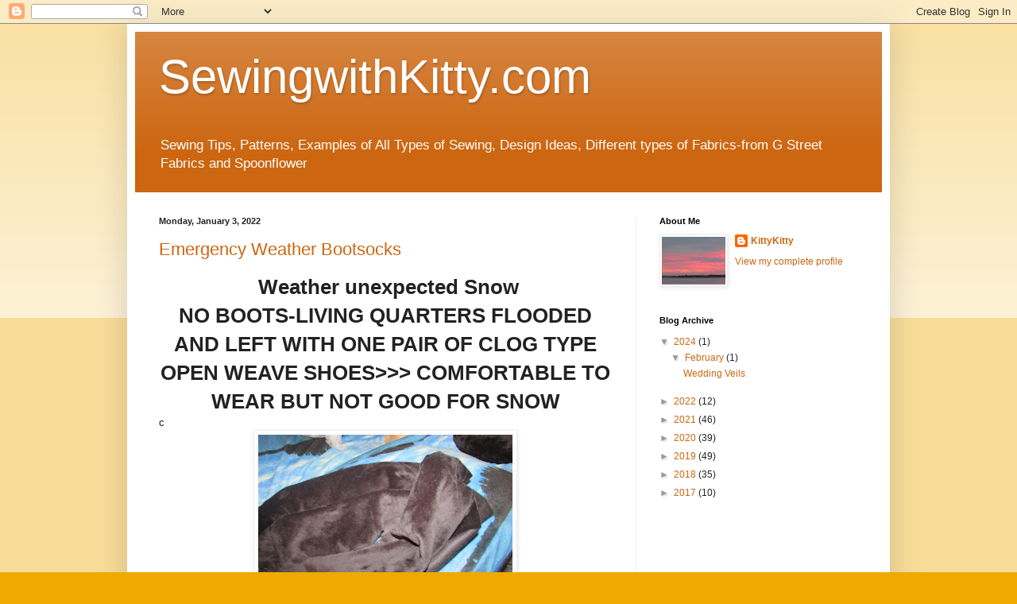

--- FILE ---
content_type: text/html; charset=UTF-8
request_url: https://www.sewingwithkitty.com/search?updated-max=2022-01-15T17:34:00-08:00&max-results=7&reverse-paginate=true
body_size: 24053
content:
<!DOCTYPE html>
<html class='v2' dir='ltr' lang='en'>
<head>
<link href='https://www.blogger.com/static/v1/widgets/335934321-css_bundle_v2.css' rel='stylesheet' type='text/css'/>
<meta content='width=1100' name='viewport'/>
<meta content='text/html; charset=UTF-8' http-equiv='Content-Type'/>
<meta content='blogger' name='generator'/>
<link href='https://www.sewingwithkitty.com/favicon.ico' rel='icon' type='image/x-icon'/>
<link href='https://www.sewingwithkitty.com/search?updated-max=2022-01-15T17:34:00-08:00&max-results=7&reverse-paginate=true' rel='canonical'/>
<link rel="alternate" type="application/atom+xml" title="SewingwithKitty.com - Atom" href="https://www.sewingwithkitty.com/feeds/posts/default" />
<link rel="alternate" type="application/rss+xml" title="SewingwithKitty.com - RSS" href="https://www.sewingwithkitty.com/feeds/posts/default?alt=rss" />
<link rel="service.post" type="application/atom+xml" title="SewingwithKitty.com - Atom" href="https://www.blogger.com/feeds/923999566808587829/posts/default" />
<link rel="me" href="https://www.blogger.com/profile/04526001964112609412" />
<!--Can't find substitution for tag [blog.ieCssRetrofitLinks]-->
<meta content='sewing
coats
clothes
quilts
quillows' name='description'/>
<meta content='https://www.sewingwithkitty.com/search?updated-max=2022-01-15T17:34:00-08:00&max-results=7&reverse-paginate=true' property='og:url'/>
<meta content='SewingwithKitty.com' property='og:title'/>
<meta content='sewing
coats
clothes
quilts
quillows' property='og:description'/>
<title>SewingwithKitty.com</title>
<style id='page-skin-1' type='text/css'><!--
/*
-----------------------------------------------
Blogger Template Style
Name:     Simple
Designer: Blogger
URL:      www.blogger.com
----------------------------------------------- */
/* Content
----------------------------------------------- */
body {
font: normal normal 12px Arial, Tahoma, Helvetica, FreeSans, sans-serif;
color: #222222;
background: #eeaa00 none repeat scroll top left;
padding: 0 40px 40px 40px;
}
html body .region-inner {
min-width: 0;
max-width: 100%;
width: auto;
}
h2 {
font-size: 22px;
}
a:link {
text-decoration:none;
color: #cc6611;
}
a:visited {
text-decoration:none;
color: #888888;
}
a:hover {
text-decoration:underline;
color: #ff9900;
}
.body-fauxcolumn-outer .fauxcolumn-inner {
background: transparent url(https://resources.blogblog.com/blogblog/data/1kt/simple/body_gradient_tile_light.png) repeat scroll top left;
_background-image: none;
}
.body-fauxcolumn-outer .cap-top {
position: absolute;
z-index: 1;
height: 400px;
width: 100%;
}
.body-fauxcolumn-outer .cap-top .cap-left {
width: 100%;
background: transparent url(https://resources.blogblog.com/blogblog/data/1kt/simple/gradients_light.png) repeat-x scroll top left;
_background-image: none;
}
.content-outer {
-moz-box-shadow: 0 0 40px rgba(0, 0, 0, .15);
-webkit-box-shadow: 0 0 5px rgba(0, 0, 0, .15);
-goog-ms-box-shadow: 0 0 10px #333333;
box-shadow: 0 0 40px rgba(0, 0, 0, .15);
margin-bottom: 1px;
}
.content-inner {
padding: 10px 10px;
}
.content-inner {
background-color: #ffffff;
}
/* Header
----------------------------------------------- */
.header-outer {
background: #cc6611 url(https://resources.blogblog.com/blogblog/data/1kt/simple/gradients_light.png) repeat-x scroll 0 -400px;
_background-image: none;
}
.Header h1 {
font: normal normal 60px Arial, Tahoma, Helvetica, FreeSans, sans-serif;
color: #ffffff;
text-shadow: 1px 2px 3px rgba(0, 0, 0, .2);
}
.Header h1 a {
color: #ffffff;
}
.Header .description {
font-size: 140%;
color: #ffffff;
}
.header-inner .Header .titlewrapper {
padding: 22px 30px;
}
.header-inner .Header .descriptionwrapper {
padding: 0 30px;
}
/* Tabs
----------------------------------------------- */
.tabs-inner .section:first-child {
border-top: 0 solid #eeeeee;
}
.tabs-inner .section:first-child ul {
margin-top: -0;
border-top: 0 solid #eeeeee;
border-left: 0 solid #eeeeee;
border-right: 0 solid #eeeeee;
}
.tabs-inner .widget ul {
background: #f5f5f5 url(https://resources.blogblog.com/blogblog/data/1kt/simple/gradients_light.png) repeat-x scroll 0 -800px;
_background-image: none;
border-bottom: 1px solid #eeeeee;
margin-top: 0;
margin-left: -30px;
margin-right: -30px;
}
.tabs-inner .widget li a {
display: inline-block;
padding: .6em 1em;
font: normal normal 14px Arial, Tahoma, Helvetica, FreeSans, sans-serif;
color: #999999;
border-left: 1px solid #ffffff;
border-right: 1px solid #eeeeee;
}
.tabs-inner .widget li:first-child a {
border-left: none;
}
.tabs-inner .widget li.selected a, .tabs-inner .widget li a:hover {
color: #000000;
background-color: #eeeeee;
text-decoration: none;
}
/* Columns
----------------------------------------------- */
.main-outer {
border-top: 0 solid #eeeeee;
}
.fauxcolumn-left-outer .fauxcolumn-inner {
border-right: 1px solid #eeeeee;
}
.fauxcolumn-right-outer .fauxcolumn-inner {
border-left: 1px solid #eeeeee;
}
/* Headings
----------------------------------------------- */
div.widget > h2,
div.widget h2.title {
margin: 0 0 1em 0;
font: normal bold 11px Arial, Tahoma, Helvetica, FreeSans, sans-serif;
color: #000000;
}
/* Widgets
----------------------------------------------- */
.widget .zippy {
color: #999999;
text-shadow: 2px 2px 1px rgba(0, 0, 0, .1);
}
.widget .popular-posts ul {
list-style: none;
}
/* Posts
----------------------------------------------- */
h2.date-header {
font: normal bold 11px Arial, Tahoma, Helvetica, FreeSans, sans-serif;
}
.date-header span {
background-color: transparent;
color: #222222;
padding: inherit;
letter-spacing: inherit;
margin: inherit;
}
.main-inner {
padding-top: 30px;
padding-bottom: 30px;
}
.main-inner .column-center-inner {
padding: 0 15px;
}
.main-inner .column-center-inner .section {
margin: 0 15px;
}
.post {
margin: 0 0 25px 0;
}
h3.post-title, .comments h4 {
font: normal normal 22px Arial, Tahoma, Helvetica, FreeSans, sans-serif;
margin: .75em 0 0;
}
.post-body {
font-size: 110%;
line-height: 1.4;
position: relative;
}
.post-body img, .post-body .tr-caption-container, .Profile img, .Image img,
.BlogList .item-thumbnail img {
padding: 2px;
background: #ffffff;
border: 1px solid #eeeeee;
-moz-box-shadow: 1px 1px 5px rgba(0, 0, 0, .1);
-webkit-box-shadow: 1px 1px 5px rgba(0, 0, 0, .1);
box-shadow: 1px 1px 5px rgba(0, 0, 0, .1);
}
.post-body img, .post-body .tr-caption-container {
padding: 5px;
}
.post-body .tr-caption-container {
color: #222222;
}
.post-body .tr-caption-container img {
padding: 0;
background: transparent;
border: none;
-moz-box-shadow: 0 0 0 rgba(0, 0, 0, .1);
-webkit-box-shadow: 0 0 0 rgba(0, 0, 0, .1);
box-shadow: 0 0 0 rgba(0, 0, 0, .1);
}
.post-header {
margin: 0 0 1.5em;
line-height: 1.6;
font-size: 90%;
}
.post-footer {
margin: 20px -2px 0;
padding: 5px 10px;
color: #666666;
background-color: #f9f9f9;
border-bottom: 1px solid #eeeeee;
line-height: 1.6;
font-size: 90%;
}
#comments .comment-author {
padding-top: 1.5em;
border-top: 1px solid #eeeeee;
background-position: 0 1.5em;
}
#comments .comment-author:first-child {
padding-top: 0;
border-top: none;
}
.avatar-image-container {
margin: .2em 0 0;
}
#comments .avatar-image-container img {
border: 1px solid #eeeeee;
}
/* Comments
----------------------------------------------- */
.comments .comments-content .icon.blog-author {
background-repeat: no-repeat;
background-image: url([data-uri]);
}
.comments .comments-content .loadmore a {
border-top: 1px solid #999999;
border-bottom: 1px solid #999999;
}
.comments .comment-thread.inline-thread {
background-color: #f9f9f9;
}
.comments .continue {
border-top: 2px solid #999999;
}
/* Accents
---------------------------------------------- */
.section-columns td.columns-cell {
border-left: 1px solid #eeeeee;
}
.blog-pager {
background: transparent none no-repeat scroll top center;
}
.blog-pager-older-link, .home-link,
.blog-pager-newer-link {
background-color: #ffffff;
padding: 5px;
}
.footer-outer {
border-top: 0 dashed #bbbbbb;
}
/* Mobile
----------------------------------------------- */
body.mobile  {
background-size: auto;
}
.mobile .body-fauxcolumn-outer {
background: transparent none repeat scroll top left;
}
.mobile .body-fauxcolumn-outer .cap-top {
background-size: 100% auto;
}
.mobile .content-outer {
-webkit-box-shadow: 0 0 3px rgba(0, 0, 0, .15);
box-shadow: 0 0 3px rgba(0, 0, 0, .15);
}
.mobile .tabs-inner .widget ul {
margin-left: 0;
margin-right: 0;
}
.mobile .post {
margin: 0;
}
.mobile .main-inner .column-center-inner .section {
margin: 0;
}
.mobile .date-header span {
padding: 0.1em 10px;
margin: 0 -10px;
}
.mobile h3.post-title {
margin: 0;
}
.mobile .blog-pager {
background: transparent none no-repeat scroll top center;
}
.mobile .footer-outer {
border-top: none;
}
.mobile .main-inner, .mobile .footer-inner {
background-color: #ffffff;
}
.mobile-index-contents {
color: #222222;
}
.mobile-link-button {
background-color: #cc6611;
}
.mobile-link-button a:link, .mobile-link-button a:visited {
color: #ffffff;
}
.mobile .tabs-inner .section:first-child {
border-top: none;
}
.mobile .tabs-inner .PageList .widget-content {
background-color: #eeeeee;
color: #000000;
border-top: 1px solid #eeeeee;
border-bottom: 1px solid #eeeeee;
}
.mobile .tabs-inner .PageList .widget-content .pagelist-arrow {
border-left: 1px solid #eeeeee;
}

--></style>
<style id='template-skin-1' type='text/css'><!--
body {
min-width: 960px;
}
.content-outer, .content-fauxcolumn-outer, .region-inner {
min-width: 960px;
max-width: 960px;
_width: 960px;
}
.main-inner .columns {
padding-left: 0px;
padding-right: 310px;
}
.main-inner .fauxcolumn-center-outer {
left: 0px;
right: 310px;
/* IE6 does not respect left and right together */
_width: expression(this.parentNode.offsetWidth -
parseInt("0px") -
parseInt("310px") + 'px');
}
.main-inner .fauxcolumn-left-outer {
width: 0px;
}
.main-inner .fauxcolumn-right-outer {
width: 310px;
}
.main-inner .column-left-outer {
width: 0px;
right: 100%;
margin-left: -0px;
}
.main-inner .column-right-outer {
width: 310px;
margin-right: -310px;
}
#layout {
min-width: 0;
}
#layout .content-outer {
min-width: 0;
width: 800px;
}
#layout .region-inner {
min-width: 0;
width: auto;
}
body#layout div.add_widget {
padding: 8px;
}
body#layout div.add_widget a {
margin-left: 32px;
}
--></style>
<link href='https://www.blogger.com/dyn-css/authorization.css?targetBlogID=923999566808587829&amp;zx=dbf5e6fd-a500-4e1f-81b0-642e76c88199' media='none' onload='if(media!=&#39;all&#39;)media=&#39;all&#39;' rel='stylesheet'/><noscript><link href='https://www.blogger.com/dyn-css/authorization.css?targetBlogID=923999566808587829&amp;zx=dbf5e6fd-a500-4e1f-81b0-642e76c88199' rel='stylesheet'/></noscript>
<meta name='google-adsense-platform-account' content='ca-host-pub-1556223355139109'/>
<meta name='google-adsense-platform-domain' content='blogspot.com'/>

</head>
<body class='loading variant-bold'>
<div class='navbar section' id='navbar' name='Navbar'><div class='widget Navbar' data-version='1' id='Navbar1'><script type="text/javascript">
    function setAttributeOnload(object, attribute, val) {
      if(window.addEventListener) {
        window.addEventListener('load',
          function(){ object[attribute] = val; }, false);
      } else {
        window.attachEvent('onload', function(){ object[attribute] = val; });
      }
    }
  </script>
<div id="navbar-iframe-container"></div>
<script type="text/javascript" src="https://apis.google.com/js/platform.js"></script>
<script type="text/javascript">
      gapi.load("gapi.iframes:gapi.iframes.style.bubble", function() {
        if (gapi.iframes && gapi.iframes.getContext) {
          gapi.iframes.getContext().openChild({
              url: 'https://www.blogger.com/navbar/923999566808587829?origin\x3dhttps://www.sewingwithkitty.com',
              where: document.getElementById("navbar-iframe-container"),
              id: "navbar-iframe"
          });
        }
      });
    </script><script type="text/javascript">
(function() {
var script = document.createElement('script');
script.type = 'text/javascript';
script.src = '//pagead2.googlesyndication.com/pagead/js/google_top_exp.js';
var head = document.getElementsByTagName('head')[0];
if (head) {
head.appendChild(script);
}})();
</script>
</div></div>
<div itemscope='itemscope' itemtype='http://schema.org/Blog' style='display: none;'>
<meta content='SewingwithKitty.com' itemprop='name'/>
<meta content='sewing
coats
clothes
quilts
quillows' itemprop='description'/>
</div>
<div class='body-fauxcolumns'>
<div class='fauxcolumn-outer body-fauxcolumn-outer'>
<div class='cap-top'>
<div class='cap-left'></div>
<div class='cap-right'></div>
</div>
<div class='fauxborder-left'>
<div class='fauxborder-right'></div>
<div class='fauxcolumn-inner'>
</div>
</div>
<div class='cap-bottom'>
<div class='cap-left'></div>
<div class='cap-right'></div>
</div>
</div>
</div>
<div class='content'>
<div class='content-fauxcolumns'>
<div class='fauxcolumn-outer content-fauxcolumn-outer'>
<div class='cap-top'>
<div class='cap-left'></div>
<div class='cap-right'></div>
</div>
<div class='fauxborder-left'>
<div class='fauxborder-right'></div>
<div class='fauxcolumn-inner'>
</div>
</div>
<div class='cap-bottom'>
<div class='cap-left'></div>
<div class='cap-right'></div>
</div>
</div>
</div>
<div class='content-outer'>
<div class='content-cap-top cap-top'>
<div class='cap-left'></div>
<div class='cap-right'></div>
</div>
<div class='fauxborder-left content-fauxborder-left'>
<div class='fauxborder-right content-fauxborder-right'></div>
<div class='content-inner'>
<header>
<div class='header-outer'>
<div class='header-cap-top cap-top'>
<div class='cap-left'></div>
<div class='cap-right'></div>
</div>
<div class='fauxborder-left header-fauxborder-left'>
<div class='fauxborder-right header-fauxborder-right'></div>
<div class='region-inner header-inner'>
<div class='header section' id='header' name='Header'><div class='widget Header' data-version='1' id='Header1'>
<div id='header-inner'>
<div class='titlewrapper'>
<h1 class='title'>
<a href='https://www.sewingwithkitty.com/'>
SewingwithKitty.com
</a>
</h1>
</div>
<div class='descriptionwrapper'>
<p class='description'><span>Sewing Tips, Patterns, Examples of All Types of Sewing, Design Ideas, Different types of Fabrics-from G Street Fabrics and Spoonflower</span></p>
</div>
</div>
</div></div>
</div>
</div>
<div class='header-cap-bottom cap-bottom'>
<div class='cap-left'></div>
<div class='cap-right'></div>
</div>
</div>
</header>
<div class='tabs-outer'>
<div class='tabs-cap-top cap-top'>
<div class='cap-left'></div>
<div class='cap-right'></div>
</div>
<div class='fauxborder-left tabs-fauxborder-left'>
<div class='fauxborder-right tabs-fauxborder-right'></div>
<div class='region-inner tabs-inner'>
<div class='tabs no-items section' id='crosscol' name='Cross-Column'></div>
<div class='tabs no-items section' id='crosscol-overflow' name='Cross-Column 2'></div>
</div>
</div>
<div class='tabs-cap-bottom cap-bottom'>
<div class='cap-left'></div>
<div class='cap-right'></div>
</div>
</div>
<div class='main-outer'>
<div class='main-cap-top cap-top'>
<div class='cap-left'></div>
<div class='cap-right'></div>
</div>
<div class='fauxborder-left main-fauxborder-left'>
<div class='fauxborder-right main-fauxborder-right'></div>
<div class='region-inner main-inner'>
<div class='columns fauxcolumns'>
<div class='fauxcolumn-outer fauxcolumn-center-outer'>
<div class='cap-top'>
<div class='cap-left'></div>
<div class='cap-right'></div>
</div>
<div class='fauxborder-left'>
<div class='fauxborder-right'></div>
<div class='fauxcolumn-inner'>
</div>
</div>
<div class='cap-bottom'>
<div class='cap-left'></div>
<div class='cap-right'></div>
</div>
</div>
<div class='fauxcolumn-outer fauxcolumn-left-outer'>
<div class='cap-top'>
<div class='cap-left'></div>
<div class='cap-right'></div>
</div>
<div class='fauxborder-left'>
<div class='fauxborder-right'></div>
<div class='fauxcolumn-inner'>
</div>
</div>
<div class='cap-bottom'>
<div class='cap-left'></div>
<div class='cap-right'></div>
</div>
</div>
<div class='fauxcolumn-outer fauxcolumn-right-outer'>
<div class='cap-top'>
<div class='cap-left'></div>
<div class='cap-right'></div>
</div>
<div class='fauxborder-left'>
<div class='fauxborder-right'></div>
<div class='fauxcolumn-inner'>
</div>
</div>
<div class='cap-bottom'>
<div class='cap-left'></div>
<div class='cap-right'></div>
</div>
</div>
<!-- corrects IE6 width calculation -->
<div class='columns-inner'>
<div class='column-center-outer'>
<div class='column-center-inner'>
<div class='main section' id='main' name='Main'><div class='widget Blog' data-version='1' id='Blog1'>
<div class='blog-posts hfeed'>

          <div class="date-outer">
        
<h2 class='date-header'><span>Monday, January 3, 2022</span></h2>

          <div class="date-posts">
        
<div class='post-outer'>
<div class='post hentry uncustomized-post-template' itemprop='blogPost' itemscope='itemscope' itemtype='http://schema.org/BlogPosting'>
<meta content='https://blogger.googleusercontent.com/img/a/AVvXsEgQgQzo_0j3k0JAEoYAGVgqptC3B19I7uI3lwQgbaYKq0MtIr-uDA1cbh-UHovDEXnUPBCrUAYipICCYrYp6Apc9YrjeGGmHKahaoxaOATUI-I84b0Q3q0BcDe_4q0RK3WswHvpiTvSP-pLuRog0enQ5X8felGdFv22ak71wWFy0IntOnQ8mMBXTgiR=s320' itemprop='image_url'/>
<meta content='923999566808587829' itemprop='blogId'/>
<meta content='5362362380099156451' itemprop='postId'/>
<a name='5362362380099156451'></a>
<h3 class='post-title entry-title' itemprop='name'>
<a href='https://www.sewingwithkitty.com/2022/01/emergency-weather-bootsocks.html'>Emergency Weather Bootsocks</a>
</h3>
<div class='post-header'>
<div class='post-header-line-1'></div>
</div>
<div class='post-body entry-content' id='post-body-5362362380099156451' itemprop='articleBody'>
<h1 style="text-align: center;">&nbsp;Weather unexpected Snow</h1><h1 style="text-align: center;">NO BOOTS-LIVING QUARTERS FLOODED AND LEFT WITH ONE PAIR OF CLOG TYPE OPEN WEAVE SHOES&gt;&gt;&gt; COMFORTABLE TO WEAR BUT NOT GOOD FOR SNOW</h1><div>c<div class="separator" style="clear: both; text-align: center;"><a href="https://blogger.googleusercontent.com/img/a/AVvXsEgQgQzo_0j3k0JAEoYAGVgqptC3B19I7uI3lwQgbaYKq0MtIr-uDA1cbh-UHovDEXnUPBCrUAYipICCYrYp6Apc9YrjeGGmHKahaoxaOATUI-I84b0Q3q0BcDe_4q0RK3WswHvpiTvSP-pLuRog0enQ5X8felGdFv22ak71wWFy0IntOnQ8mMBXTgiR=s4608" imageanchor="1" style="margin-left: 1em; margin-right: 1em;"><img border="0" data-original-height="2592" data-original-width="4608" height="180" src="https://blogger.googleusercontent.com/img/a/AVvXsEgQgQzo_0j3k0JAEoYAGVgqptC3B19I7uI3lwQgbaYKq0MtIr-uDA1cbh-UHovDEXnUPBCrUAYipICCYrYp6Apc9YrjeGGmHKahaoxaOATUI-I84b0Q3q0BcDe_4q0RK3WswHvpiTvSP-pLuRog0enQ5X8felGdFv22ak71wWFy0IntOnQ8mMBXTgiR=s320" width="320" /></a></div></div><br /><div style="text-align: center;"><br /></div><h1 style="text-align: center;"><span style="font-size: x-large;"><b><i>Grab some excess minky from pillow making</i></b></span></h1><div><span style="font-size: large;"><b><div class="separator" style="clear: both; text-align: center;"><a href="https://blogger.googleusercontent.com/img/a/AVvXsEjwgBOXFQdiAoZcBg817zfEm-TWUMJbgEPBRCjFXcf137vr9N-Yo-vodYVrvDfosOAzgg9u5X92oH6ixYYYTuJ-B9ecztPe5zlx4SLQN1q-NVQkV2D25AgMxVi82XFHSvaaFhzWrk_ZtypOr3OeWNd6q2mk2V3-5dempBeVzs1yXKNvPJxg2o5IwKpM=s4608" imageanchor="1" style="margin-left: 1em; margin-right: 1em;"><img border="0" data-original-height="2592" data-original-width="4608" height="360" src="https://blogger.googleusercontent.com/img/a/AVvXsEjwgBOXFQdiAoZcBg817zfEm-TWUMJbgEPBRCjFXcf137vr9N-Yo-vodYVrvDfosOAzgg9u5X92oH6ixYYYTuJ-B9ecztPe5zlx4SLQN1q-NVQkV2D25AgMxVi82XFHSvaaFhzWrk_ZtypOr3OeWNd6q2mk2V3-5dempBeVzs1yXKNvPJxg2o5IwKpM=w640-h360" width="640" /></a></div><br /><i><br /></i></b></span></div><div><span style="font-size: large;"><b><i><br /></i></b></span></div><div><span style="font-size: large;"><b><i><br /></i></b></span></div><h1 style="text-align: center;"><span style="font-size: large;"><b><i><div class="separator" style="clear: both; text-align: center;"><a href="https://blogger.googleusercontent.com/img/a/AVvXsEiWJSUsygWszQe6ewztt-2PVQojLU6-gEVRlw3Vn1j27LW7n4DR12eOG9pJy4LTK1c6R3oFpPBcEEV0C59zM99h7k10IH9Lbv1UquO6ZWJ4Yoj9_HwJOcKO6N1E8ovVBP97qgcCYRfEG72X2QSmtR4bi4FcVnukRrMEMrxQYb-IlFVj-RY7th41S5yu=s4608" style="margin-left: 1em; margin-right: 1em;"><img border="0" data-original-height="2592" data-original-width="4608" height="360" src="https://blogger.googleusercontent.com/img/a/AVvXsEiWJSUsygWszQe6ewztt-2PVQojLU6-gEVRlw3Vn1j27LW7n4DR12eOG9pJy4LTK1c6R3oFpPBcEEV0C59zM99h7k10IH9Lbv1UquO6ZWJ4Yoj9_HwJOcKO6N1E8ovVBP97qgcCYRfEG72X2QSmtR4bi4FcVnukRrMEMrxQYb-IlFVj-RY7th41S5yu=w640-h360" width="640" /></a></div>Make long Tubes cylinders and put elastic at the top so it will be adjustable and above the knees</i></b></span></h1><div><span style="font-size: large;"><b><i><br /></i></b></span><div class="separator" style="clear: both; text-align: center;"><a href="https://blogger.googleusercontent.com/img/a/AVvXsEicly2AJLA6mHJ2lnjs-ZMawPUADihvBxj5E0kL91xmGKSZWVxt0VgWklSYZcjVpWcdvI98MGomO89Bpd-owuKceZvpm2lL_VoLcG8wagB4j9mthcnRq57Y8Ts8QDwCjtUZZtMqKjoG_tJT0Ao-BByzDrEA124-OiFsnf9l-f6ZnOuRtbV4gTjlDpmO=s4608" style="margin-left: 1em; margin-right: 1em;"><img border="0" data-original-height="2592" data-original-width="4608" height="360" src="https://blogger.googleusercontent.com/img/a/AVvXsEicly2AJLA6mHJ2lnjs-ZMawPUADihvBxj5E0kL91xmGKSZWVxt0VgWklSYZcjVpWcdvI98MGomO89Bpd-owuKceZvpm2lL_VoLcG8wagB4j9mthcnRq57Y8Ts8QDwCjtUZZtMqKjoG_tJT0Ao-BByzDrEA124-OiFsnf9l-f6ZnOuRtbV4gTjlDpmO=w640-h360" width="640" /></a></div></div><div><span style="font-size: x-large;"><b><i>Shaped to a point at the bottom and sew the point like a cone to fit over the end of your foot and elastic at the bottom to hold it on your foot.....&nbsp; &nbsp;Slide your foot into your clog</i></b></span></div><div><b style="font-size: x-large; text-align: center;"><i><br /></i></b></div><div><b style="font-size: x-large; text-align: center;"><i><br /></i></b></div><div><b style="font-size: x-large; text-align: center;"><i>&nbsp; &nbsp; &nbsp; &nbsp; &nbsp; &nbsp; &nbsp; &nbsp; &nbsp; &nbsp; &nbsp; &nbsp; &nbsp; &nbsp; &nbsp;BOOT</i></b><b style="font-size: x-large; text-align: center;"><i>&nbsp;SOCK LEGWARMERS</i></b></div><h1 style="text-align: center;"><b>DONE It Worked</b></h1><div><b><br /></b></div><br />
<div style='clear: both;'></div>
</div>
<div class='post-footer'>
<div class='post-footer-line post-footer-line-1'>
<span class='post-author vcard'>
Posted by
<span class='fn' itemprop='author' itemscope='itemscope' itemtype='http://schema.org/Person'>
<meta content='https://www.blogger.com/profile/04526001964112609412' itemprop='url'/>
<a class='g-profile' href='https://www.blogger.com/profile/04526001964112609412' rel='author' title='author profile'>
<span itemprop='name'>KittyKitty</span>
</a>
</span>
</span>
<span class='post-timestamp'>
at
<meta content='https://www.sewingwithkitty.com/2022/01/emergency-weather-bootsocks.html' itemprop='url'/>
<a class='timestamp-link' href='https://www.sewingwithkitty.com/2022/01/emergency-weather-bootsocks.html' rel='bookmark' title='permanent link'><abbr class='published' itemprop='datePublished' title='2022-01-03T19:29:00-08:00'>7:29&#8239;PM</abbr></a>
</span>
<span class='post-comment-link'>
</span>
<span class='post-icons'>
<span class='item-control blog-admin pid-609782917'>
<a href='https://www.blogger.com/post-edit.g?blogID=923999566808587829&postID=5362362380099156451&from=pencil' title='Edit Post'>
<img alt='' class='icon-action' height='18' src='https://resources.blogblog.com/img/icon18_edit_allbkg.gif' width='18'/>
</a>
</span>
</span>
<div class='post-share-buttons goog-inline-block'>
<a class='goog-inline-block share-button sb-email' href='https://www.blogger.com/share-post.g?blogID=923999566808587829&postID=5362362380099156451&target=email' target='_blank' title='Email This'><span class='share-button-link-text'>Email This</span></a><a class='goog-inline-block share-button sb-blog' href='https://www.blogger.com/share-post.g?blogID=923999566808587829&postID=5362362380099156451&target=blog' onclick='window.open(this.href, "_blank", "height=270,width=475"); return false;' target='_blank' title='BlogThis!'><span class='share-button-link-text'>BlogThis!</span></a><a class='goog-inline-block share-button sb-twitter' href='https://www.blogger.com/share-post.g?blogID=923999566808587829&postID=5362362380099156451&target=twitter' target='_blank' title='Share to X'><span class='share-button-link-text'>Share to X</span></a><a class='goog-inline-block share-button sb-facebook' href='https://www.blogger.com/share-post.g?blogID=923999566808587829&postID=5362362380099156451&target=facebook' onclick='window.open(this.href, "_blank", "height=430,width=640"); return false;' target='_blank' title='Share to Facebook'><span class='share-button-link-text'>Share to Facebook</span></a><a class='goog-inline-block share-button sb-pinterest' href='https://www.blogger.com/share-post.g?blogID=923999566808587829&postID=5362362380099156451&target=pinterest' target='_blank' title='Share to Pinterest'><span class='share-button-link-text'>Share to Pinterest</span></a>
</div>
</div>
<div class='post-footer-line post-footer-line-2'>
<span class='post-labels'>
</span>
</div>
<div class='post-footer-line post-footer-line-3'>
<span class='post-location'>
</span>
</div>
</div>
</div>
</div>
<div class='post-outer'>
<div class='post hentry uncustomized-post-template' itemprop='blogPost' itemscope='itemscope' itemtype='http://schema.org/BlogPosting'>
<meta content='https://blogger.googleusercontent.com/img/a/AVvXsEgdPTn5A4_R5IV6DudY7XSiKk5hep8ocUnWQxIV5dxB_aotefFhDdAC7rqs0wlTYJneb1SbxPEmx5X6Y8duMc68xxQV_gBhF1xrBSop38ugMp-UqSlZZsi-CrWQFJ5WI48uuRbg9RXnjQ5bgcwTrP-QZCPtpcyEKp_zb_fF2rZ32tqovPt8QtAP59j_=w640-h360' itemprop='image_url'/>
<meta content='923999566808587829' itemprop='blogId'/>
<meta content='4180147801913775457' itemprop='postId'/>
<a name='4180147801913775457'></a>
<h3 class='post-title entry-title' itemprop='name'>
<a href='https://www.sewingwithkitty.com/2022/01/new-years-dones-small-6-x-12-lumbar.html'>New Years Dones-- Small  6 x 12 Lumbar Pillow</a>
</h3>
<div class='post-header'>
<div class='post-header-line-1'></div>
</div>
<div class='post-body entry-content' id='post-body-4180147801913775457' itemprop='articleBody'>
<p><span style="font-size: large;">&nbsp;Small Round Lumbar Pillow</span></p><p></p><div class="separator" style="clear: both; text-align: center;"><a href="https://blogger.googleusercontent.com/img/a/AVvXsEgdPTn5A4_R5IV6DudY7XSiKk5hep8ocUnWQxIV5dxB_aotefFhDdAC7rqs0wlTYJneb1SbxPEmx5X6Y8duMc68xxQV_gBhF1xrBSop38ugMp-UqSlZZsi-CrWQFJ5WI48uuRbg9RXnjQ5bgcwTrP-QZCPtpcyEKp_zb_fF2rZ32tqovPt8QtAP59j_=s4608" imageanchor="1" style="margin-left: 1em; margin-right: 1em;"><img border="0" data-original-height="2592" data-original-width="4608" height="360" src="https://blogger.googleusercontent.com/img/a/AVvXsEgdPTn5A4_R5IV6DudY7XSiKk5hep8ocUnWQxIV5dxB_aotefFhDdAC7rqs0wlTYJneb1SbxPEmx5X6Y8duMc68xxQV_gBhF1xrBSop38ugMp-UqSlZZsi-CrWQFJ5WI48uuRbg9RXnjQ5bgcwTrP-QZCPtpcyEKp_zb_fF2rZ32tqovPt8QtAP59j_=w640-h360" width="640" /></a></div><br /><span style="font-size: large;"><br /></span><p></p><p><span style="font-size: large;">Done with some left over material from some Toss Pillows... Just enough</span></p><p><span style="font-size: large;">The Trim on the end sof the cylinder is a seam with the seam inside rolled in and topstitched to asimulate actual piping.&nbsp; There was not enough to do piping.&nbsp; There is an invisible zipper in the middle of the roll and it is using a premade insert from GstreetFabrics that was a 6 x 12 size of hypoallergenic stuffing.</span></p><div class="separator" style="clear: both; text-align: center;"><a href="https://blogger.googleusercontent.com/img/a/AVvXsEjHAQvC4qe7pedwU7xKmzB0wOzVpZoXae7C0te4UvvdVRnDXdxm_UeE3wHBusENKGE6AuxOHQuuIqERYa3fS26ad85St6tUsbxvhSpL4DenqMrySqR-9jzMfNdZN9YzaardCeN6LJ-LFm_LnzApUetAPd_3Y3H3-i8q1IS4WGr85qbFYI5v8RV2vqF2=s1196" style="margin-left: 1em; margin-right: 1em;"><img border="0" data-original-height="855" data-original-width="1196" height="458" src="https://blogger.googleusercontent.com/img/a/AVvXsEjHAQvC4qe7pedwU7xKmzB0wOzVpZoXae7C0te4UvvdVRnDXdxm_UeE3wHBusENKGE6AuxOHQuuIqERYa3fS26ad85St6tUsbxvhSpL4DenqMrySqR-9jzMfNdZN9YzaardCeN6LJ-LFm_LnzApUetAPd_3Y3H3-i8q1IS4WGr85qbFYI5v8RV2vqF2=w640-h458" width="640" /></a></div><br /><div class="separator" style="clear: both; text-align: center;"><br /></div><div class="separator" style="clear: both; text-align: center;"><br /></div><div class="separator" style="clear: both; text-align: center;"><a href="https://blogger.googleusercontent.com/img/a/AVvXsEiBMcqb5490fQW05F1KeHVhI7O6cnOBu3TX9a-349OaYEgy7_ZxzrteANdjtMMDLYRYg6XBZpx_KiSyBl5ao5ZW-y05-nVOfDBrnPyogltE9OXpqI21H0T0az311-X0yqHR3tlk0GMQbE39leKYVcHlFrIaQaPi8wzkaSMXiPrWENGBWj1QqTPWN44A=s4608" style="margin-left: 1em; margin-right: 1em;"><img border="0" data-original-height="2592" data-original-width="4608" height="360" src="https://blogger.googleusercontent.com/img/a/AVvXsEiBMcqb5490fQW05F1KeHVhI7O6cnOBu3TX9a-349OaYEgy7_ZxzrteANdjtMMDLYRYg6XBZpx_KiSyBl5ao5ZW-y05-nVOfDBrnPyogltE9OXpqI21H0T0az311-X0yqHR3tlk0GMQbE39leKYVcHlFrIaQaPi8wzkaSMXiPrWENGBWj1QqTPWN44A=w640-h360" width="640" /></a></div><br /><div class="separator" style="clear: both; text-align: center;"><br /></div><div class="separator" style="clear: both; text-align: center;"><span style="font-size: large;"><b>Invisible zipper sewn in when first making center tube, before sewing on the ends.</b></span></div><div class="separator" style="clear: both; text-align: center;"><br /></div><div class="separator" style="clear: both; text-align: center;"><br /></div><div class="separator" style="clear: both; text-align: center;"><br /></div><div class="separator" style="clear: both; text-align: center;"><br /><div class="separator" style="clear: both; text-align: center;"><a href="https://blogger.googleusercontent.com/img/a/AVvXsEij3Pj-kW8S0-i3nVR00XFqW1WsB_vfz6yiyNjPfD0rsnwpl99AbwAMLwGsH0fQc_P4MPA1qiqmOtfhf8mq3hTgh0Zpl3PlFOmNYUvhyYHqYxzQWPSXb2F1ZuQRtePHuishSta6gIiBhuc8hELMXIVGXcPaCxIOshME-C5PvGA8CsCQgn5tGRHGDxAX=s4608" style="margin-left: 1em; margin-right: 1em;"><img border="0" data-original-height="2592" data-original-width="4608" height="360" src="https://blogger.googleusercontent.com/img/a/AVvXsEij3Pj-kW8S0-i3nVR00XFqW1WsB_vfz6yiyNjPfD0rsnwpl99AbwAMLwGsH0fQc_P4MPA1qiqmOtfhf8mq3hTgh0Zpl3PlFOmNYUvhyYHqYxzQWPSXb2F1ZuQRtePHuishSta6gIiBhuc8hELMXIVGXcPaCxIOshME-C5PvGA8CsCQgn5tGRHGDxAX=w640-h360" width="640" /></a></div></div><br /><p style="text-align: center;"><span style="font-size: large;"><b>After sewing ends pinch seam and top stitch by machine and then handsew down to pillow end</b></span></p><div class="separator" style="clear: both; text-align: center;"><a href="https://blogger.googleusercontent.com/img/a/AVvXsEhZB2QDyjKczDCcnrGIkR4c0xHUyaUkih6Ph_QuwxmvTSHT2iXBUNPyZy2Wvgjok13gf1JXxJfrM60pkxN2RKY_UZ76az3BPZitbTAJkvdfD5SDZmRfGYgWeNRAUnIDdDjReyJoWiO_5yVBKKxEinuVA_BkhCmCxbEeBo4Kp-ccnqk7CJlLtxo9fKul=s4608" style="margin-left: 1em; margin-right: 1em;"><img border="0" data-original-height="2592" data-original-width="4608" height="360" src="https://blogger.googleusercontent.com/img/a/AVvXsEhZB2QDyjKczDCcnrGIkR4c0xHUyaUkih6Ph_QuwxmvTSHT2iXBUNPyZy2Wvgjok13gf1JXxJfrM60pkxN2RKY_UZ76az3BPZitbTAJkvdfD5SDZmRfGYgWeNRAUnIDdDjReyJoWiO_5yVBKKxEinuVA_BkhCmCxbEeBo4Kp-ccnqk7CJlLtxo9fKul=w640-h360" width="640" /></a></div><h1 style="text-align: center;">&nbsp; &nbsp; &nbsp; Pillow Finished and edging sewn down&nbsp; &nbsp; &nbsp; &nbsp; &nbsp; &nbsp; &nbsp; &nbsp; &nbsp; &nbsp; &nbsp; &nbsp; &nbsp; &nbsp; &nbsp; &nbsp; &nbsp; &nbsp; &nbsp; &nbsp;</h1><div class="separator" style="clear: both; text-align: center;"><a href="https://blogger.googleusercontent.com/img/a/AVvXsEgSc6vj4NCwwnrj7Ye4AJEDIT8IGR5K4Ku3ZKLrIIXbTxEUNIypZ8lGXHUckeOTkT9fhbfRlxb9Gz2n_O4Ctm6JRKLExfAsbphnvVZMvK6C1SKyxEzv8rZzVJjyzDTTO_vw-S-_Ek49p4mTkZT5fTO3aNsO-ZTvT6BLg2WOobXZIq7nMgdSAayFKALb=s4608" style="margin-left: 1em; margin-right: 1em;"><img border="0" data-original-height="2592" data-original-width="4608" height="360" src="https://blogger.googleusercontent.com/img/a/AVvXsEgSc6vj4NCwwnrj7Ye4AJEDIT8IGR5K4Ku3ZKLrIIXbTxEUNIypZ8lGXHUckeOTkT9fhbfRlxb9Gz2n_O4Ctm6JRKLExfAsbphnvVZMvK6C1SKyxEzv8rZzVJjyzDTTO_vw-S-_Ek49p4mTkZT5fTO3aNsO-ZTvT6BLg2WOobXZIq7nMgdSAayFKALb=w640-h360" width="640" /></a></div><br /><p style="text-align: center;"><b><span style="font-size: large;">DONE</span></b></p><br />
<div style='clear: both;'></div>
</div>
<div class='post-footer'>
<div class='post-footer-line post-footer-line-1'>
<span class='post-author vcard'>
Posted by
<span class='fn' itemprop='author' itemscope='itemscope' itemtype='http://schema.org/Person'>
<meta content='https://www.blogger.com/profile/04526001964112609412' itemprop='url'/>
<a class='g-profile' href='https://www.blogger.com/profile/04526001964112609412' rel='author' title='author profile'>
<span itemprop='name'>KittyKitty</span>
</a>
</span>
</span>
<span class='post-timestamp'>
at
<meta content='https://www.sewingwithkitty.com/2022/01/new-years-dones-small-6-x-12-lumbar.html' itemprop='url'/>
<a class='timestamp-link' href='https://www.sewingwithkitty.com/2022/01/new-years-dones-small-6-x-12-lumbar.html' rel='bookmark' title='permanent link'><abbr class='published' itemprop='datePublished' title='2022-01-03T19:06:00-08:00'>7:06&#8239;PM</abbr></a>
</span>
<span class='post-comment-link'>
</span>
<span class='post-icons'>
<span class='item-control blog-admin pid-609782917'>
<a href='https://www.blogger.com/post-edit.g?blogID=923999566808587829&postID=4180147801913775457&from=pencil' title='Edit Post'>
<img alt='' class='icon-action' height='18' src='https://resources.blogblog.com/img/icon18_edit_allbkg.gif' width='18'/>
</a>
</span>
</span>
<div class='post-share-buttons goog-inline-block'>
<a class='goog-inline-block share-button sb-email' href='https://www.blogger.com/share-post.g?blogID=923999566808587829&postID=4180147801913775457&target=email' target='_blank' title='Email This'><span class='share-button-link-text'>Email This</span></a><a class='goog-inline-block share-button sb-blog' href='https://www.blogger.com/share-post.g?blogID=923999566808587829&postID=4180147801913775457&target=blog' onclick='window.open(this.href, "_blank", "height=270,width=475"); return false;' target='_blank' title='BlogThis!'><span class='share-button-link-text'>BlogThis!</span></a><a class='goog-inline-block share-button sb-twitter' href='https://www.blogger.com/share-post.g?blogID=923999566808587829&postID=4180147801913775457&target=twitter' target='_blank' title='Share to X'><span class='share-button-link-text'>Share to X</span></a><a class='goog-inline-block share-button sb-facebook' href='https://www.blogger.com/share-post.g?blogID=923999566808587829&postID=4180147801913775457&target=facebook' onclick='window.open(this.href, "_blank", "height=430,width=640"); return false;' target='_blank' title='Share to Facebook'><span class='share-button-link-text'>Share to Facebook</span></a><a class='goog-inline-block share-button sb-pinterest' href='https://www.blogger.com/share-post.g?blogID=923999566808587829&postID=4180147801913775457&target=pinterest' target='_blank' title='Share to Pinterest'><span class='share-button-link-text'>Share to Pinterest</span></a>
</div>
</div>
<div class='post-footer-line post-footer-line-2'>
<span class='post-labels'>
</span>
</div>
<div class='post-footer-line post-footer-line-3'>
<span class='post-location'>
</span>
</div>
</div>
</div>
</div>

          </div></div>
        

          <div class="date-outer">
        
<h2 class='date-header'><span>Sunday, January 2, 2022</span></h2>

          <div class="date-posts">
        
<div class='post-outer'>
<div class='post hentry uncustomized-post-template' itemprop='blogPost' itemscope='itemscope' itemtype='http://schema.org/BlogPosting'>
<meta content='https://blogger.googleusercontent.com/img/a/AVvXsEhtjYA9wEeFEIy4zWMrzhFDKe-Aa6Pj5cRgxyC2SAi0Fz32k994jFbjcTOe-fHCaNnCRIAJ6GoDxIraTt3BNrh59ZjB6gcm3WTawr4LynqGdWmgQlGjFTSoTCFmRoUdurIi5NKDnuUlo2OhD9m4fv0ZpBQGxT5bDttWY6-LVr9rve-qKDM2CIZ_-XAL=w640-h640' itemprop='image_url'/>
<meta content='923999566808587829' itemprop='blogId'/>
<meta content='4793734793036592519' itemprop='postId'/>
<a name='4793734793036592519'></a>
<h3 class='post-title entry-title' itemprop='name'>
<a href='https://www.sewingwithkitty.com/2022/01/when-life-was-easier-than-i-thought.html'>When Life was Easier than I thought</a>
</h3>
<div class='post-header'>
<div class='post-header-line-1'></div>
</div>
<div class='post-body entry-content' id='post-body-4793734793036592519' itemprop='articleBody'>
<p>&nbsp;</p><div class="separator" style="clear: both; text-align: center;"><a href="https://blogger.googleusercontent.com/img/a/AVvXsEhtjYA9wEeFEIy4zWMrzhFDKe-Aa6Pj5cRgxyC2SAi0Fz32k994jFbjcTOe-fHCaNnCRIAJ6GoDxIraTt3BNrh59ZjB6gcm3WTawr4LynqGdWmgQlGjFTSoTCFmRoUdurIi5NKDnuUlo2OhD9m4fv0ZpBQGxT5bDttWY6-LVr9rve-qKDM2CIZ_-XAL=s1939" style="margin-left: 1em; margin-right: 1em;"><img border="0" data-original-height="1939" data-original-width="1937" height="640" src="https://blogger.googleusercontent.com/img/a/AVvXsEhtjYA9wEeFEIy4zWMrzhFDKe-Aa6Pj5cRgxyC2SAi0Fz32k994jFbjcTOe-fHCaNnCRIAJ6GoDxIraTt3BNrh59ZjB6gcm3WTawr4LynqGdWmgQlGjFTSoTCFmRoUdurIi5NKDnuUlo2OhD9m4fv0ZpBQGxT5bDttWY6-LVr9rve-qKDM2CIZ_-XAL=w640-h640" width="640" /></a></div><h1 style="clear: both; text-align: center;">Appreciating Days Gone By-having a cozy Living Room-Family Room to Enjoy</h1><div class="separator" style="clear: both; text-align: center;"><a href="https://blogger.googleusercontent.com/img/a/AVvXsEiU_7n7RL-0hd5zyClYz0DaePL4uXO-qIDLQN5Db_K8JqhHDvkCC0DWIpPemoGuoAof7oaxybcdPPxujvD11sR4mFy8JEN59OrZsKGaig5wzonF0kNPHezkPIAVsziWjn1aGdJdVBM0apEnpgoyV1G5_48Itl66ysLUtdDbUJa0hIhAF_7D0FkpQ_Kr=s1201" style="margin-left: 1em; margin-right: 1em;"><img border="0" data-original-height="904" data-original-width="1201" height="482" src="https://blogger.googleusercontent.com/img/a/AVvXsEiU_7n7RL-0hd5zyClYz0DaePL4uXO-qIDLQN5Db_K8JqhHDvkCC0DWIpPemoGuoAof7oaxybcdPPxujvD11sR4mFy8JEN59OrZsKGaig5wzonF0kNPHezkPIAVsziWjn1aGdJdVBM0apEnpgoyV1G5_48Itl66ysLUtdDbUJa0hIhAF_7D0FkpQ_Kr=w640-h482" width="640" /></a></div><br /><h1 style="text-align: center;">Having Built a Beautiful House</h1><div class="separator" style="clear: both; text-align: center;"><a href="https://blogger.googleusercontent.com/img/a/AVvXsEin5sxKMCc_glU__EvOZ_m6Nxh22UhSqvDEsb_n-QEUHrE9kUgqxXJ30EdJQUcrQv-ecrNuGaS-kZNYle0H1kqlRPWLTG18-DhP9CUOTz8nmlI7XIYhEfmi83bIlSENjXqV3jID31b2vg0FmEcZNv6PhLOVfVrUgU032mJBgVVqEBjhAgC2FIwopiLq=s962" style="margin-left: 1em; margin-right: 1em;"><img border="0" data-original-height="724" data-original-width="962" height="482" src="https://blogger.googleusercontent.com/img/a/AVvXsEin5sxKMCc_glU__EvOZ_m6Nxh22UhSqvDEsb_n-QEUHrE9kUgqxXJ30EdJQUcrQv-ecrNuGaS-kZNYle0H1kqlRPWLTG18-DhP9CUOTz8nmlI7XIYhEfmi83bIlSENjXqV3jID31b2vg0FmEcZNv6PhLOVfVrUgU032mJBgVVqEBjhAgC2FIwopiLq=w640-h482" width="640" /></a></div><br /><div><br /></div><h1 style="text-align: center;">Having Owned a Beautiful Getaway of my Own with Gardens Galore</h1><div class="separator" style="clear: both; text-align: center;"><a href="https://blogger.googleusercontent.com/img/a/AVvXsEjro59JCKCifThC-bWEDfxm7kNd48fk4Fv9bnAviJrFVEoeuhIPVzQRQjtgwlkblgr1DldgPY2TtrLt0qdUA2QPdwannAc98FyTJVqD7soQDvtGc4gbmR8OjuQw2FvQiCKcn3hfK6e9yR8Ik0eKIGTcdStgrvwkHWvGKkFSBNYtOrYP-I1AE_SIO0wo=s4032" imageanchor="1" style="margin-left: 1em; margin-right: 1em;"><img border="0" data-original-height="4032" data-original-width="3024" height="640" src="https://blogger.googleusercontent.com/img/a/AVvXsEjro59JCKCifThC-bWEDfxm7kNd48fk4Fv9bnAviJrFVEoeuhIPVzQRQjtgwlkblgr1DldgPY2TtrLt0qdUA2QPdwannAc98FyTJVqD7soQDvtGc4gbmR8OjuQw2FvQiCKcn3hfK6e9yR8Ik0eKIGTcdStgrvwkHWvGKkFSBNYtOrYP-I1AE_SIO0wo=w480-h640" width="480" /></a></div><br /><div><br /></div><h1 style="text-align: center;">Appreciating all the Children</h1><div><br /></div><div><br /></div><p></p>
<div style='clear: both;'></div>
</div>
<div class='post-footer'>
<div class='post-footer-line post-footer-line-1'>
<span class='post-author vcard'>
Posted by
<span class='fn' itemprop='author' itemscope='itemscope' itemtype='http://schema.org/Person'>
<meta content='https://www.blogger.com/profile/04526001964112609412' itemprop='url'/>
<a class='g-profile' href='https://www.blogger.com/profile/04526001964112609412' rel='author' title='author profile'>
<span itemprop='name'>KittyKitty</span>
</a>
</span>
</span>
<span class='post-timestamp'>
at
<meta content='https://www.sewingwithkitty.com/2022/01/when-life-was-easier-than-i-thought.html' itemprop='url'/>
<a class='timestamp-link' href='https://www.sewingwithkitty.com/2022/01/when-life-was-easier-than-i-thought.html' rel='bookmark' title='permanent link'><abbr class='published' itemprop='datePublished' title='2022-01-02T07:48:00-08:00'>7:48&#8239;AM</abbr></a>
</span>
<span class='post-comment-link'>
</span>
<span class='post-icons'>
<span class='item-control blog-admin pid-609782917'>
<a href='https://www.blogger.com/post-edit.g?blogID=923999566808587829&postID=4793734793036592519&from=pencil' title='Edit Post'>
<img alt='' class='icon-action' height='18' src='https://resources.blogblog.com/img/icon18_edit_allbkg.gif' width='18'/>
</a>
</span>
</span>
<div class='post-share-buttons goog-inline-block'>
<a class='goog-inline-block share-button sb-email' href='https://www.blogger.com/share-post.g?blogID=923999566808587829&postID=4793734793036592519&target=email' target='_blank' title='Email This'><span class='share-button-link-text'>Email This</span></a><a class='goog-inline-block share-button sb-blog' href='https://www.blogger.com/share-post.g?blogID=923999566808587829&postID=4793734793036592519&target=blog' onclick='window.open(this.href, "_blank", "height=270,width=475"); return false;' target='_blank' title='BlogThis!'><span class='share-button-link-text'>BlogThis!</span></a><a class='goog-inline-block share-button sb-twitter' href='https://www.blogger.com/share-post.g?blogID=923999566808587829&postID=4793734793036592519&target=twitter' target='_blank' title='Share to X'><span class='share-button-link-text'>Share to X</span></a><a class='goog-inline-block share-button sb-facebook' href='https://www.blogger.com/share-post.g?blogID=923999566808587829&postID=4793734793036592519&target=facebook' onclick='window.open(this.href, "_blank", "height=430,width=640"); return false;' target='_blank' title='Share to Facebook'><span class='share-button-link-text'>Share to Facebook</span></a><a class='goog-inline-block share-button sb-pinterest' href='https://www.blogger.com/share-post.g?blogID=923999566808587829&postID=4793734793036592519&target=pinterest' target='_blank' title='Share to Pinterest'><span class='share-button-link-text'>Share to Pinterest</span></a>
</div>
</div>
<div class='post-footer-line post-footer-line-2'>
<span class='post-labels'>
</span>
</div>
<div class='post-footer-line post-footer-line-3'>
<span class='post-location'>
</span>
</div>
</div>
</div>
</div>

          </div></div>
        

          <div class="date-outer">
        
<h2 class='date-header'><span>Tuesday, November 23, 2021</span></h2>

          <div class="date-posts">
        
<div class='post-outer'>
<div class='post hentry uncustomized-post-template' itemprop='blogPost' itemscope='itemscope' itemtype='http://schema.org/BlogPosting'>
<meta content='https://blogger.googleusercontent.com/img/b/R29vZ2xl/AVvXsEixdOHYDWW8DqQ1cz4aUNwV8HMkyE4VILdmS9nbCYk5vOJOd4Vh11-42Ocu4et__vCwg-pA9s8Tqtm1AsbRzTrplR1EJsEI6Xkcvpn9Bhd5fy9MvtVMUjhCDg1TnJr4uf_3bHNRANFvha8/w184-h640/Kitty+Oct+31+2021+%25282%2529.JPG' itemprop='image_url'/>
<meta content='923999566808587829' itemprop='blogId'/>
<meta content='8416063339390535197' itemprop='postId'/>
<a name='8416063339390535197'></a>
<h3 class='post-title entry-title' itemprop='name'>
<a href='https://www.sewingwithkitty.com/2021/11/cowell-turtleneck-with-pockets-accross.html'>Cowell Turtleneck Comfy with side pockets accross the front-Matching Scarf and earrings -6 pieces</a>
</h3>
<div class='post-header'>
<div class='post-header-line-1'></div>
</div>
<div class='post-body entry-content' id='post-body-8416063339390535197' itemprop='articleBody'>
<p>&nbsp;</p><div class="separator" style="clear: both; text-align: center;"><a href="https://blogger.googleusercontent.com/img/b/R29vZ2xl/AVvXsEixdOHYDWW8DqQ1cz4aUNwV8HMkyE4VILdmS9nbCYk5vOJOd4Vh11-42Ocu4et__vCwg-pA9s8Tqtm1AsbRzTrplR1EJsEI6Xkcvpn9Bhd5fy9MvtVMUjhCDg1TnJr4uf_3bHNRANFvha8/s2602/Kitty+Oct+31+2021+%25282%2529.JPG" style="margin-left: 1em; margin-right: 1em;"><img border="0" data-original-height="2602" data-original-width="745" height="640" src="https://blogger.googleusercontent.com/img/b/R29vZ2xl/AVvXsEixdOHYDWW8DqQ1cz4aUNwV8HMkyE4VILdmS9nbCYk5vOJOd4Vh11-42Ocu4et__vCwg-pA9s8Tqtm1AsbRzTrplR1EJsEI6Xkcvpn9Bhd5fy9MvtVMUjhCDg1TnJr4uf_3bHNRANFvha8/w184-h640/Kitty+Oct+31+2021+%25282%2529.JPG" width="184" /></a></div><p></p><div class="separator" style="clear: both; text-align: center;"><a href="https://blogger.googleusercontent.com/img/b/R29vZ2xl/AVvXsEgMgnwGBiTBYw394Hg1wye9-wBKHGpalhsOkq9yhaj_ly6IdRkoRZPYJksSnDuFVhqD5wnTgIdfEGcqU4MweLBwLzFJ-CkyKF0v-TcwL09dct_EeHEL45bvuwwjMYGnpmsjMx3j2DQcg8A/s3456/Turtleneck+pieces.JPG" style="margin-left: 1em; margin-right: 1em;"><img border="0" data-original-height="3456" data-original-width="3456" height="640" src="https://blogger.googleusercontent.com/img/b/R29vZ2xl/AVvXsEgMgnwGBiTBYw394Hg1wye9-wBKHGpalhsOkq9yhaj_ly6IdRkoRZPYJksSnDuFVhqD5wnTgIdfEGcqU4MweLBwLzFJ-CkyKF0v-TcwL09dct_EeHEL45bvuwwjMYGnpmsjMx3j2DQcg8A/w640-h640/Turtleneck+pieces.JPG" width="640" /></a></div><br /><p></p><p><span style="font-size: large;"><b>I do use patterns... I take them apart and mix and match pieces to create exactly what I want.&nbsp; In this case I used the body of one, the cowell neck of another - expanded on the pocket idea from another sweater and decided to make the pocket band run accross the sweater on the inside front.&nbsp; I made a scarf and matching earrings.&nbsp; I picked this fabric to do, because of the holidays coming up and I have the silver glitter pants already made previously so this will go with them, perfectly.&nbsp;</b></span></p><p><span style="font-size: large;"><b><br /></b></span></p><p><span style="font-size: large;"><b>1.&nbsp; Front piece cut on fold.</b></span></p><p><span style="font-size: large;"><b>2.&nbsp; Back piece cut on fold.</b></span></p><p><span style="font-size: large;"><b>3.&nbsp; Center of these is wide enough to cut a long scarf</b></span></p><p><span style="font-size: large;"><b>4.&nbsp; Large cowel neck piece to foldover and sew onto neckline</b></span></p><p><span style="font-size: large;"><b>sew the piece together which will be the center back and then foldover when you sew to neckline with an over cast stitch on the inside.&nbsp; &nbsp;Will make a large floppy cowell.</b></span></p><p><span style="font-size: large;"><b>5.&nbsp; 2 sleeves.. one piece laid out on top of fabric folded over</b></span></p><p><span style="font-size: large;"><b>6.&nbsp; Large piece the width of the front to fold over and sew into side seams and hem when you sew the front.</b></span></p><p><span style="font-size: large;"><b><br /></b></span></p><p><span style="font-size: large;"><b>On this all of the stripes will be horizontal including the sleeves.</b></span></p><p><span style="font-size: large;"><b>To add something different you can always do stripes vertical on the neck piece, scarf and pocket piece and put the pocket piece on the outside of the sweater instead of inside.</b></span></p><p><br /></p><div class="separator" style="clear: both; text-align: center;"><a href="https://blogger.googleusercontent.com/img/b/R29vZ2xl/AVvXsEhi-Y0zIo2hB432SaysH7IVB3LZTqSqSST-F7WBFJKNhcOxHuqEoBeFRhGeuYtES-oDKvzlCTTjeMncFFH2bVohJXUWQTCmzBbyFR5gTazyMJhI4xpmpvjbLQZgX0dPlDuMuByTyoBnHBw/s862/Matching+pants+previously+made.jpg" style="margin-left: 1em; margin-right: 1em;"><img border="0" data-original-height="862" data-original-width="543" height="640" src="https://blogger.googleusercontent.com/img/b/R29vZ2xl/AVvXsEhi-Y0zIo2hB432SaysH7IVB3LZTqSqSST-F7WBFJKNhcOxHuqEoBeFRhGeuYtES-oDKvzlCTTjeMncFFH2bVohJXUWQTCmzBbyFR5gTazyMJhI4xpmpvjbLQZgX0dPlDuMuByTyoBnHBw/w405-h640/Matching+pants+previously+made.jpg" width="405" /></a></div><div class="separator" style="clear: both; text-align: center;"><br /></div><div class="separator" style="clear: both; text-align: center;"><a href="https://blogger.googleusercontent.com/img/b/R29vZ2xl/AVvXsEhoH8cg7_Yhs3MTcW6oON6g5xJ7EmkrqNlGEJ7c0RUOwGyNRpnvsCfnNTrE0eAhvP7x5otTG3nzuinvcRJFM742StgD1wE5Po5XiPTj971GX-8RYji-Go9ipC0zuW3H8rnWgAJzyGb4AgE/s4608/IMG_0657.JPG" imageanchor="1" style="margin-left: 1em; margin-right: 1em;"><img border="0" data-original-height="2592" data-original-width="4608" height="180" src="https://blogger.googleusercontent.com/img/b/R29vZ2xl/AVvXsEhoH8cg7_Yhs3MTcW6oON6g5xJ7EmkrqNlGEJ7c0RUOwGyNRpnvsCfnNTrE0eAhvP7x5otTG3nzuinvcRJFM742StgD1wE5Po5XiPTj971GX-8RYji-Go9ipC0zuW3H8rnWgAJzyGb4AgE/s320/IMG_0657.JPG" width="320" /></a></div><h3 style="clear: both; text-align: center;"><span style="font-size: large;"><b>The wall in my little workshop area</b></span></h3><div><span style="font-size: large;"><div class="separator" style="clear: both; text-align: center;"><a href="https://blogger.googleusercontent.com/img/b/R29vZ2xl/AVvXsEh_yyZ0Px_s2h8wyxa25u_ruBFC4jLvnuSOeKpKqAO_kRlCMp4YpWukAC-PuSZZUrU28AqYscu85K_-6T1S-4Kjouf-gzyo3PD0al7R0d8j2UYg0skeCMperGdnnVFd-pL9vRSpY8kAePI/s2550/IMG_0654.JPG" imageanchor="1" style="margin-left: 1em; margin-right: 1em;"><img border="0" data-original-height="2550" data-original-width="2293" height="640" src="https://blogger.googleusercontent.com/img/b/R29vZ2xl/AVvXsEh_yyZ0Px_s2h8wyxa25u_ruBFC4jLvnuSOeKpKqAO_kRlCMp4YpWukAC-PuSZZUrU28AqYscu85K_-6T1S-4Kjouf-gzyo3PD0al7R0d8j2UYg0skeCMperGdnnVFd-pL9vRSpY8kAePI/w576-h640/IMG_0654.JPG" width="576" /></a></div><br /></span><h3 style="text-align: center;"><span style="font-size: large;"><b>Just happened to have some silver glitter tubins I had made that matched the stripe in this fabric... So (SEW) here is the cowell neck shirt.</b></span></h3></div><div><span style="font-size: large;"><div class="separator" style="clear: both; text-align: center;"><a href="https://blogger.googleusercontent.com/img/b/R29vZ2xl/AVvXsEi09ZtqKqJPa7yRvyoVDLLTwtWw1CFHgVKlVoBGPIR1tpm1YaNdWV0G4H7oHu7O6K2u6eK-mueeurwh0eZ-53MqNg-Izi5odePBLdOHcxcfj9m1UdtkRGCVTaq1vnN_QfdTpl_ZoyqFayo/s2552/IMG_0658.JPG" imageanchor="1" style="margin-left: 1em; margin-right: 1em;"><img border="0" data-original-height="2552" data-original-width="1652" height="640" src="https://blogger.googleusercontent.com/img/b/R29vZ2xl/AVvXsEi09ZtqKqJPa7yRvyoVDLLTwtWw1CFHgVKlVoBGPIR1tpm1YaNdWV0G4H7oHu7O6K2u6eK-mueeurwh0eZ-53MqNg-Izi5odePBLdOHcxcfj9m1UdtkRGCVTaq1vnN_QfdTpl_ZoyqFayo/w414-h640/IMG_0658.JPG" width="414" /></a></div><br /><div style="text-align: center;"><span style="font-weight: 700;">I made a scarf and earrings before I did the top...so here it is with the scarf and a couple of others that just happened to have the silver and black glitter.&nbsp; &nbsp;I have many scarves.</span></div><div style="text-align: center;"><div class="separator" style="clear: both; text-align: center;"><a href="https://blogger.googleusercontent.com/img/b/R29vZ2xl/AVvXsEjOpx_rXVbKBsWhqzM5EEaaclcV4tCghdxspOOrexpcm4xFEKIWTK313D3a2iz_A8ImJGETMVjh107ZFy-WXKOqvXOxwkTM2PIO9WGIX1WO4h4wMjfJFo_DFuxStBJX2Ti3eMkWQlACjYA/s2535/IMG_0659.JPG" imageanchor="1" style="margin-left: 1em; margin-right: 1em;"><img border="0" data-original-height="2535" data-original-width="1679" height="640" src="https://blogger.googleusercontent.com/img/b/R29vZ2xl/AVvXsEjOpx_rXVbKBsWhqzM5EEaaclcV4tCghdxspOOrexpcm4xFEKIWTK313D3a2iz_A8ImJGETMVjh107ZFy-WXKOqvXOxwkTM2PIO9WGIX1WO4h4wMjfJFo_DFuxStBJX2Ti3eMkWQlACjYA/w424-h640/IMG_0659.JPG" width="424" /></a></div><br /><span style="font-weight: 700;">Here it is with the jacket, that I just happened to have.&nbsp; I have many jackets.</span></div><div style="text-align: center;"><span style="font-weight: 700;"><br /></span></div><div style="text-align: center;"><div class="separator" style="clear: both; text-align: center;"><a href="https://blogger.googleusercontent.com/img/b/R29vZ2xl/AVvXsEjybdXuUpbFXymU6tjuM7w80PaA4ItyyPPpMK0gG5Dmj-YjYMHuVPpJTNpn4dZvjkbwDy_wpZKYKzth-NlveLTApkGOfI2lNU_-re-sVf-OdLGlqjOR9sDumguu8IJbgzi7JBtcGd7w10I/s2338/Profile+11-26-2021.JPG" imageanchor="1" style="margin-left: 1em; margin-right: 1em;"><img border="0" data-original-height="2338" data-original-width="908" height="640" src="https://blogger.googleusercontent.com/img/b/R29vZ2xl/AVvXsEjybdXuUpbFXymU6tjuM7w80PaA4ItyyPPpMK0gG5Dmj-YjYMHuVPpJTNpn4dZvjkbwDy_wpZKYKzth-NlveLTApkGOfI2lNU_-re-sVf-OdLGlqjOR9sDumguu8IJbgzi7JBtcGd7w10I/w248-h640/Profile+11-26-2021.JPG" width="248" /></a></div><br /><span style="font-weight: 700;">I added a light yellow crepe material scarf to brighten the color.</span></div></span></div><br /><div class="separator" style="clear: both; text-align: center;"><br /></div><p style="text-align: center;"><b><i><span style="font-size: x-large;">This will be a nice comfortable, but glittery outfit to look holiday special.</span></i></b></p><p style="text-align: center;"><b><i><span style="font-size: x-large;"><a href="http://www.gstreetfabrics.com">www.gstreetfabrics.com</a><br /></span></i></b></p><p style="text-align: center;"><b><i><br /></i></b></p><p style="text-align: center;"><span style="font-size: x-large;"><b><i>4 different sweater fabrics are on the table, but this one is the first one to use.&nbsp; &nbsp;Then I made the glitter stripe one.&nbsp; I still have a forest green ribbed knit and a black tweed type cashmere feel knit to use ... the earrings are made..but I have to do some organizing and quilting...</i></b></span></p><p style="text-align: center;"><span style="font-size: x-large;"><b></b></span></p><div class="separator" style="clear: both; text-align: center;"><span style="font-size: x-large;"><b><a href="https://blogger.googleusercontent.com/img/b/R29vZ2xl/AVvXsEiQCxzcLQZ1RpTuNkH6JhOi0Q30bpzi4FZZ621QO60CrCbGLxnxsZnbPDAhrkt_IRwvUL2WqJE0KToNNkjiRcUuRCQOGAeYCGoEztckiuEcSlOnvrd01ctAJ15ThnUEaPouWrKpB67HUpo/s1905/IMG_0608.JPG" style="margin-left: 1em; margin-right: 1em;"><img border="0" data-original-height="1905" data-original-width="1704" height="640" src="https://blogger.googleusercontent.com/img/b/R29vZ2xl/AVvXsEiQCxzcLQZ1RpTuNkH6JhOi0Q30bpzi4FZZ621QO60CrCbGLxnxsZnbPDAhrkt_IRwvUL2WqJE0KToNNkjiRcUuRCQOGAeYCGoEztckiuEcSlOnvrd01ctAJ15ThnUEaPouWrKpB67HUpo/w572-h640/IMG_0608.JPG" width="572" /></a></b></span></div><span style="font-size: x-large;"><b><br /><i><br /></i></b></span><p></p><p style="text-align: center;"><span style="font-size: x-large;"><b><i>Remember cut in multiples and you will have your sets already to just whip up when you have a little time.&nbsp; The sweater band pockets are an experiment.&nbsp; The others may end up with just side pockets or no pockets depending on how this works out.&nbsp; &nbsp;Be back to show you the finished product.... Sew Sew Sew....</i></b></span></p><p style="text-align: center;"><span style="font-size: x-large;"><b><i>half? of the Ispy quilt is done</i></b></span></p><p style="text-align: center;"><span style="font-size: x-large;"><b></b></span></p><div class="separator" style="clear: both; text-align: center;"><span style="font-size: x-large;"><b><a href="https://blogger.googleusercontent.com/img/b/R29vZ2xl/AVvXsEj1o-f38JAUcQ5NdpY0180NG4gwcI1LCp2gPaKCbPnBxicF1b3sKYihBROcmzvC9TuIRVWM5PciwMx95d2oE1rXfA0gZaYnN6Jc0sTt7HVNjaqtk1aB3ytBVrU_ZG32taMBOsKEXn8cW3M/s4608/IMG_0611.JPG" style="margin-left: 1em; margin-right: 1em;"><img border="0" data-original-height="2592" data-original-width="4608" height="360" src="https://blogger.googleusercontent.com/img/b/R29vZ2xl/AVvXsEj1o-f38JAUcQ5NdpY0180NG4gwcI1LCp2gPaKCbPnBxicF1b3sKYihBROcmzvC9TuIRVWM5PciwMx95d2oE1rXfA0gZaYnN6Jc0sTt7HVNjaqtk1aB3ytBVrU_ZG32taMBOsKEXn8cW3M/w640-h360/IMG_0611.JPG" width="640" /></a></b></span></div><h4 style="text-align: left;"><span style="font-size: large;"><b>Make a lap quilt size the kids can play in the car.<br /></b></span><span style="font-size: large;"><b>When you decide what your color plan might be...<br /></b></span><span style="font-size: large;"><b>1.&nbsp; make all your little center flaps first and put the numbers on.... sew two of same color square together in a tiny seam and flip press and turn in top to be ready to top stitch onto the blocks they belong on.. if stitching numbers apply first then sew small block pieces together&nbsp; if stitching the Letters on the inside piece than just lay them out so you know which letters on going to be on the inside and sew the flap squares together after you have made your big ISpy blocks.</b></span><div class="separator" style="clear: both; text-align: center;"><a href="https://blogger.googleusercontent.com/img/b/R29vZ2xl/AVvXsEjFkfNCDVf2pjas07WAN3l71KOpXVVYfihJXEvofS0GOwTZMMVuxW1GkC0Gnina9vJwL4U15fW_iHuflqRnK1FE6HHlu8iqcNSC_Do_xpbZ_mJZYEBXQawlG0CpUf9G24GwbP4BkAexpHw/s3456/8++cut+out+a+stack+of+each+number+in+different+colors+so+you+have+many.JPG" style="margin-left: 1em; margin-right: 1em;"><img border="0" data-original-height="3456" data-original-width="3456" height="320" src="https://blogger.googleusercontent.com/img/b/R29vZ2xl/AVvXsEjFkfNCDVf2pjas07WAN3l71KOpXVVYfihJXEvofS0GOwTZMMVuxW1GkC0Gnina9vJwL4U15fW_iHuflqRnK1FE6HHlu8iqcNSC_Do_xpbZ_mJZYEBXQawlG0CpUf9G24GwbP4BkAexpHw/s320/8++cut+out+a+stack+of+each+number+in+different+colors+so+you+have+many.JPG" width="320" /></a></div></h4><div><span style="font-size: large;"><div class="separator" style="clear: both; text-align: center;"><a href="https://blogger.googleusercontent.com/img/b/R29vZ2xl/AVvXsEg6U-PLOGsugGQYWn336PrDB3b46fZHio7MJ2D5wXve7juQ0PtMZqHOtqfx9JnuY80gAl7d-EZxb5HEgPBInsrw_5UkX1qTb9VGAgMnT8IevPckeRhE5Ma80rb8EJwDNknL4VEbcQUNhZk/s642/Ispy+block+covers.jpg" style="margin-left: 1em; margin-right: 1em;"><img border="0" data-original-height="235" data-original-width="642" height="234" src="https://blogger.googleusercontent.com/img/b/R29vZ2xl/AVvXsEg6U-PLOGsugGQYWn336PrDB3b46fZHio7MJ2D5wXve7juQ0PtMZqHOtqfx9JnuY80gAl7d-EZxb5HEgPBInsrw_5UkX1qTb9VGAgMnT8IevPckeRhE5Ma80rb8EJwDNknL4VEbcQUNhZk/w640-h234/Ispy+block+covers.jpg" width="640" /></a></div><br /><b><br /></b></span></div><h4 style="text-align: left;"><span style="font-size: large;"><b><br /></b></span><span style="font-size: large;"><b>2.&nbsp; then lay out all your ISpy center pieces in the center of the big blocks...this one is 10 inch blocks...&nbsp;</b></span></h4><h4 style="text-align: left;"><span style="font-size: large;"><div class="separator" style="clear: both; text-align: center;"><a href="https://blogger.googleusercontent.com/img/b/R29vZ2xl/AVvXsEhHBkO2ZjpBib5DchyHx_baIS1Vs3pwF-e5F4L-4iA0sPHisDkTk7MHD8HX2dIk6tf0zgLPy35QhVf8gIzk9okppDWSupGIWCtofllDsF-k91iTgVjR05uxUAo1JpJj6XA9CBkExK70AdQ/s477/blocks+when+you+have+placed+the+ISPY+center+square.jpg" style="margin-left: 1em; margin-right: 1em;"><img border="0" data-original-height="436" data-original-width="477" height="584" src="https://blogger.googleusercontent.com/img/b/R29vZ2xl/AVvXsEhHBkO2ZjpBib5DchyHx_baIS1Vs3pwF-e5F4L-4iA0sPHisDkTk7MHD8HX2dIk6tf0zgLPy35QhVf8gIzk9okppDWSupGIWCtofllDsF-k91iTgVjR05uxUAo1JpJj6XA9CBkExK70AdQ/w640-h584/blocks+when+you+have+placed+the+ISPY+center+square.jpg" width="640" /></a></div><br /><b><br /></b></span><span style="font-size: large;"><b>3.&nbsp; then cut all your left over scraps or tear them into the strips and sew all your strips around the Ispy centers on the blocks...&nbsp;</b></span></h4><h4 style="text-align: left;"><span style="font-size: large;"><div class="separator" style="clear: both; text-align: center;"><a href="https://blogger.googleusercontent.com/img/b/R29vZ2xl/AVvXsEhsJ-s9srm5rQwobcb2n5i_eN9E7furAfhqFQsS5ZN5WF5rMX3K_ViL0q6MHB-B7d4R1hMJE3Uqf66LvFxd-rHl1H1TYvM5WJ8bhZGztGlOAB1cGxQwPDAiJYWdA4GSAcmjKPxRByYtZ3o/s891/Making+Big+BLocks+finished.jpg" style="margin-left: 1em; margin-right: 1em;"><img border="0" data-original-height="891" data-original-width="615" height="640" src="https://blogger.googleusercontent.com/img/b/R29vZ2xl/AVvXsEhsJ-s9srm5rQwobcb2n5i_eN9E7furAfhqFQsS5ZN5WF5rMX3K_ViL0q6MHB-B7d4R1hMJE3Uqf66LvFxd-rHl1H1TYvM5WJ8bhZGztGlOAB1cGxQwPDAiJYWdA4GSAcmjKPxRByYtZ3o/w442-h640/Making+Big+BLocks+finished.jpg" width="442" /></a></div><br /><b><br /></b></span><span style="font-size: large;"><b>4.&nbsp; Lay your blocks out in the order you want your I spys..&nbsp;</b></span></h4><h4 style="text-align: left;"><span style="font-size: large;"><div class="separator" style="clear: both; text-align: center;"><a href="https://blogger.googleusercontent.com/img/b/R29vZ2xl/AVvXsEiu7xToQTs9WQwfV9HKjrtfGCW1K1yGGXepuixinJ4ffCAhlvUuGs2rHCd7eA3O_-VEeez140qY0Ae4p_-rC0Cxv-SuMVlsGsgBOBHjaIqonEVVLjD1MSA3TrWyhxis22tzmiO-oieWNfM/s3456/IMG_0555.JPG" style="margin-left: 1em; margin-right: 1em;"><img border="0" data-original-height="3456" data-original-width="3456" height="640" src="https://blogger.googleusercontent.com/img/b/R29vZ2xl/AVvXsEiu7xToQTs9WQwfV9HKjrtfGCW1K1yGGXepuixinJ4ffCAhlvUuGs2rHCd7eA3O_-VEeez140qY0Ae4p_-rC0Cxv-SuMVlsGsgBOBHjaIqonEVVLjD1MSA3TrWyhxis22tzmiO-oieWNfM/w640-h640/IMG_0555.JPG" width="640" /></a></div><br /><b><br /></b></span><span style="font-size: large;"><b>5.&nbsp; I did pairs so they could make different kinds of games out of it and placed them randomly ... put your center flaps on top&nbsp;</b></span></h4><div><span style="font-size: large;"><div class="separator" style="clear: both; text-align: center;"><a href="https://blogger.googleusercontent.com/img/b/R29vZ2xl/AVvXsEjHSe7Npi-hNqiQ8kfCjzuTItctxlHBcSyNePIHp83C5pC3AB5bUbPfp0hzr2qjJJ2CrfB9hFirTk2O0dfykkf7s-0Vc19U-TWsXEqaQqgjPZUXNSWNduVNXrbClPphyphenhyphen2Fwd8mA6Owtgwo/s3456/Truck+Scrappin+Block.JPG" style="margin-left: 1em; margin-right: 1em;"><img border="0" data-original-height="3456" data-original-width="3456" height="320" src="https://blogger.googleusercontent.com/img/b/R29vZ2xl/AVvXsEjHSe7Npi-hNqiQ8kfCjzuTItctxlHBcSyNePIHp83C5pC3AB5bUbPfp0hzr2qjJJ2CrfB9hFirTk2O0dfykkf7s-0Vc19U-TWsXEqaQqgjPZUXNSWNduVNXrbClPphyphenhyphen2Fwd8mA6Owtgwo/s320/Truck+Scrappin+Block.JPG" width="320" /></a></div><br /><b><br /></b></span></div><h4 style="text-align: left;"><span style="font-size: large;"><br /><b><br /></b></span><span style="font-size: large;"><b>6.&nbsp; place your letters on the under side of the flaps because you now know what ISpy in under them.&nbsp; &nbsp;<div class="separator" style="clear: both; text-align: center;"><a href="https://blogger.googleusercontent.com/img/b/R29vZ2xl/AVvXsEipta9OJQqcdHWJywl8eXRKlMnT-kkAnkuwy5yLZsgMsROyU7kDACPsUj1wLj3zDLBI50K-5ZYwsPeITp0s_rx51NN0hVnJ7icfej2xK7eLndQto0vV_VdYh7eeKeWKhlUgsOm9duO-dSI/s2945/I+spy+How+to+Block+1+open.JPG" style="margin-left: 1em; margin-right: 1em;"><img border="0" data-original-height="2923" data-original-width="2945" height="318" src="https://blogger.googleusercontent.com/img/b/R29vZ2xl/AVvXsEipta9OJQqcdHWJywl8eXRKlMnT-kkAnkuwy5yLZsgMsROyU7kDACPsUj1wLj3zDLBI50K-5ZYwsPeITp0s_rx51NN0hVnJ7icfej2xK7eLndQto0vV_VdYh7eeKeWKhlUgsOm9duO-dSI/s320/I+spy+How+to+Block+1+open.JPG" width="320" /></a></div></b></span></h4><h4 style="text-align: left;"><span style="font-size: large;"><b><br /></b></span><span style="font-size: large;"><b>7.&nbsp; and sew the flaps&nbsp;</b></span></h4><h4 style="text-align: left;"><span style="font-size: large;"><b><br /></b></span><span style="font-size: large;"><b>8.&nbsp; then the border pieces in between block in a row...&nbsp;</b></span></h4><div><span style="font-size: large;"><div class="separator" style="clear: both; text-align: center;"><a href="https://blogger.googleusercontent.com/img/b/R29vZ2xl/AVvXsEhoNQuJj8c4lgUGQkzCrzsAQFGKCj1FDGLmPWMVnIYysrNnOxwcIG8IdJZ7bPC8IyHR1kGNWEh08EVzpq6MDrkQWm_ht0Wh-f07czSiCqAy5zJ_dN_I7JDH-vOD8pcmBcBBwKmM08_DdBs/s527/sew+blocks+in+horizontal+line+first.jpg" style="margin-left: 1em; margin-right: 1em;"><img border="0" data-original-height="156" data-original-width="527" height="190" src="https://blogger.googleusercontent.com/img/b/R29vZ2xl/AVvXsEhoNQuJj8c4lgUGQkzCrzsAQFGKCj1FDGLmPWMVnIYysrNnOxwcIG8IdJZ7bPC8IyHR1kGNWEh08EVzpq6MDrkQWm_ht0Wh-f07czSiCqAy5zJ_dN_I7JDH-vOD8pcmBcBBwKmM08_DdBs/w640-h190/sew+blocks+in+horizontal+line+first.jpg" width="640" /></a></div><br /><b><br /></b></span></div><h4 style="text-align: left;"><span style="font-size: large;"><br /><b><br /></b></span><span style="font-size: large;"><b>9.&nbsp; and then sew the border piece between the horizontal rows...</b></span></h4><div><span style="font-size: large;"><div class="separator" style="clear: both; text-align: center;"><a href="https://blogger.googleusercontent.com/img/b/R29vZ2xl/AVvXsEiHXOQ5k4ISx-_yAlLZZ3j1S8JI2RHH6WnwJS2bzsvSWrUzYfgqRbTsdRIxjFf37pOuiUkdR8o-GoJo7mDxv1Aj6tZRD-4K2ZHxHWBNe0mdpBEkie5m_LYTlGuxUwsgNhUS9DhCv3lJfR4/s681/Sew+a+horizontal+strip+in+between+rows.jpg" style="margin-left: 1em; margin-right: 1em;"><img border="0" data-original-height="681" data-original-width="549" height="640" src="https://blogger.googleusercontent.com/img/b/R29vZ2xl/AVvXsEiHXOQ5k4ISx-_yAlLZZ3j1S8JI2RHH6WnwJS2bzsvSWrUzYfgqRbTsdRIxjFf37pOuiUkdR8o-GoJo7mDxv1Aj6tZRD-4K2ZHxHWBNe0mdpBEkie5m_LYTlGuxUwsgNhUS9DhCv3lJfR4/w516-h640/Sew+a+horizontal+strip+in+between+rows.jpg" width="516" /></a></div><br /><b><br /></b></span></div><h4 style="text-align: left;"><span style="font-size: large;"><b><br /></b></span><span><b><span style="font-size: large;">10.&nbsp; Now the frame in piece and decide if it is wide enough for where they are going to use it... bed...floor.. car..</span></b></span></h4><div><span><b><div class="separator" style="clear: both; text-align: center;"><br /></div><br /><div class="separator" style="clear: both; text-align: center;"><a href="https://blogger.googleusercontent.com/img/b/R29vZ2xl/AVvXsEiL6z7_d_cRLzOIBc6V0lJxbYFJLRnP4tyufqv80qxIwjthMlbm_x24rQJHc1jrZYr-CgAfJ4wxdtHQfRNMlnGPFIhhCa4gQvLhBhGfqCvwibrxEguq23d1WAmDtbOZxeENCdsnoQSi25c/s784/sew+4+border+strips+outside+miter.jpg" style="margin-left: 1em; margin-right: 1em;"><img border="0" data-original-height="784" data-original-width="622" height="640" src="https://blogger.googleusercontent.com/img/b/R29vZ2xl/AVvXsEiL6z7_d_cRLzOIBc6V0lJxbYFJLRnP4tyufqv80qxIwjthMlbm_x24rQJHc1jrZYr-CgAfJ4wxdtHQfRNMlnGPFIhhCa4gQvLhBhGfqCvwibrxEguq23d1WAmDtbOZxeENCdsnoQSi25c/w508-h640/sew+4+border+strips+outside+miter.jpg" width="508" /></a></div><br /><i style="font-size: xx-large;"><br /></i></b></span><p></p><p style="text-align: center;"><span style="font-size: x-large;">Concentration anyone?&nbsp; I spy?<br /><i style="font-weight: bold;"><br /></i></span></p></div>
<div style='clear: both;'></div>
</div>
<div class='post-footer'>
<div class='post-footer-line post-footer-line-1'>
<span class='post-author vcard'>
Posted by
<span class='fn' itemprop='author' itemscope='itemscope' itemtype='http://schema.org/Person'>
<meta content='https://www.blogger.com/profile/04526001964112609412' itemprop='url'/>
<a class='g-profile' href='https://www.blogger.com/profile/04526001964112609412' rel='author' title='author profile'>
<span itemprop='name'>KittyKitty</span>
</a>
</span>
</span>
<span class='post-timestamp'>
at
<meta content='https://www.sewingwithkitty.com/2021/11/cowell-turtleneck-with-pockets-accross.html' itemprop='url'/>
<a class='timestamp-link' href='https://www.sewingwithkitty.com/2021/11/cowell-turtleneck-with-pockets-accross.html' rel='bookmark' title='permanent link'><abbr class='published' itemprop='datePublished' title='2021-11-23T10:56:00-08:00'>10:56&#8239;AM</abbr></a>
</span>
<span class='post-comment-link'>
</span>
<span class='post-icons'>
<span class='item-control blog-admin pid-609782917'>
<a href='https://www.blogger.com/post-edit.g?blogID=923999566808587829&postID=8416063339390535197&from=pencil' title='Edit Post'>
<img alt='' class='icon-action' height='18' src='https://resources.blogblog.com/img/icon18_edit_allbkg.gif' width='18'/>
</a>
</span>
</span>
<div class='post-share-buttons goog-inline-block'>
<a class='goog-inline-block share-button sb-email' href='https://www.blogger.com/share-post.g?blogID=923999566808587829&postID=8416063339390535197&target=email' target='_blank' title='Email This'><span class='share-button-link-text'>Email This</span></a><a class='goog-inline-block share-button sb-blog' href='https://www.blogger.com/share-post.g?blogID=923999566808587829&postID=8416063339390535197&target=blog' onclick='window.open(this.href, "_blank", "height=270,width=475"); return false;' target='_blank' title='BlogThis!'><span class='share-button-link-text'>BlogThis!</span></a><a class='goog-inline-block share-button sb-twitter' href='https://www.blogger.com/share-post.g?blogID=923999566808587829&postID=8416063339390535197&target=twitter' target='_blank' title='Share to X'><span class='share-button-link-text'>Share to X</span></a><a class='goog-inline-block share-button sb-facebook' href='https://www.blogger.com/share-post.g?blogID=923999566808587829&postID=8416063339390535197&target=facebook' onclick='window.open(this.href, "_blank", "height=430,width=640"); return false;' target='_blank' title='Share to Facebook'><span class='share-button-link-text'>Share to Facebook</span></a><a class='goog-inline-block share-button sb-pinterest' href='https://www.blogger.com/share-post.g?blogID=923999566808587829&postID=8416063339390535197&target=pinterest' target='_blank' title='Share to Pinterest'><span class='share-button-link-text'>Share to Pinterest</span></a>
</div>
</div>
<div class='post-footer-line post-footer-line-2'>
<span class='post-labels'>
</span>
</div>
<div class='post-footer-line post-footer-line-3'>
<span class='post-location'>
</span>
</div>
</div>
</div>
</div>

          </div></div>
        

          <div class="date-outer">
        
<h2 class='date-header'><span>Saturday, November 13, 2021</span></h2>

          <div class="date-posts">
        
<div class='post-outer'>
<div class='post hentry uncustomized-post-template' itemprop='blogPost' itemscope='itemscope' itemtype='http://schema.org/BlogPosting'>
<meta content='https://blogger.googleusercontent.com/img/b/R29vZ2xl/AVvXsEhI3XCvk-akTsCWDgDguwbWCcdflydLB_YtPrzuQB2RfETuVw2ZppYPCbXAH3LbFfCrdOKCTLfhGU08vrlUhOT17atnFNaomampPQyt6B6PFkYK-IGSj4QR8T5YTIx8kKkEAsgHVpjj-fk/w610-h640/Mini+me++Henrietta+Hat+head.jpg' itemprop='image_url'/>
<meta content='923999566808587829' itemprop='blogId'/>
<meta content='1177341105291834384' itemprop='postId'/>
<a name='1177341105291834384'></a>
<h3 class='post-title entry-title' itemprop='name'>
<a href='https://www.sewingwithkitty.com/2021/11/i-spy-my-list-and-my-quilt-eww-my-mini.html'>I SPY my list and my quilt.... EWW my mini me is watching me</a>
</h3>
<div class='post-header'>
<div class='post-header-line-1'></div>
</div>
<div class='post-body entry-content' id='post-body-1177341105291834384' itemprop='articleBody'>
<p></p><div class="separator" style="clear: both; text-align: center;"><a href="https://blogger.googleusercontent.com/img/b/R29vZ2xl/AVvXsEhI3XCvk-akTsCWDgDguwbWCcdflydLB_YtPrzuQB2RfETuVw2ZppYPCbXAH3LbFfCrdOKCTLfhGU08vrlUhOT17atnFNaomampPQyt6B6PFkYK-IGSj4QR8T5YTIx8kKkEAsgHVpjj-fk/s812/Mini+me++Henrietta+Hat+head.jpg" style="margin-left: 1em; margin-right: 1em;"><img border="0" data-original-height="812" data-original-width="774" height="640" src="https://blogger.googleusercontent.com/img/b/R29vZ2xl/AVvXsEhI3XCvk-akTsCWDgDguwbWCcdflydLB_YtPrzuQB2RfETuVw2ZppYPCbXAH3LbFfCrdOKCTLfhGU08vrlUhOT17atnFNaomampPQyt6B6PFkYK-IGSj4QR8T5YTIx8kKkEAsgHVpjj-fk/w610-h640/Mini+me++Henrietta+Hat+head.jpg" width="610" /></a></div><div class="separator" style="clear: both; text-align: center;"><br /></div><div class="separator" style="clear: both; text-align: center;"><br /></div><br />&nbsp;<span style="font-size: large;">All Fabrics and accessories(the trim that is mini me's matching necklace) come from -my favorite store where you will find me 4 days a week---</span><a href="http://www.gstreetfabrics.com"><span style="font-size: x-large;">www.gstreetfabrics.com</span></a><p></p><p><br /></p><p><span style="font-size: x-large;">The vest is made from African print fabric with microfiber suede as the patches and what I am applying big on face pockets, plus the pants will be part of this TOTAL SET...The vest is lined with quilted minkie snuggle and there will be a matching clutch crazy quilted.&nbsp; 2 sets of earrings... 1 pr suede and 1 pr minkie.</span></p><p style="text-align: center;"><span style="font-size: x-large;">I am going to apply myself to the I Spy quilt blocks, and then free motion quilt the whole thing</span></p><p style="text-align: left;"><span style="font-size: xx-large;"><b><i>1.&nbsp; Do lots of block pairs to fill the quilt...</i></b></span></p><p style="text-align: left;"></p><div class="separator" style="clear: both; text-align: center;"><a href="https://blogger.googleusercontent.com/img/b/R29vZ2xl/AVvXsEj87qVzSApWPdwBPo4e__YXH6uScvsVh0nbJnZy2zom1h8b2jaNcH1KKWVFuZ5nrXQUnykZmC59NbVVYiHMUiYkhpebtq-0q_N1Q3jqtcOx2yaU69R3IhDxy1AIXbn9GHYyXIx1MRncPQo/s3228/scrap+Block+4.JPG" style="margin-left: 1em; margin-right: 1em;"><img border="0" data-original-height="3228" data-original-width="3075" height="320" src="https://blogger.googleusercontent.com/img/b/R29vZ2xl/AVvXsEj87qVzSApWPdwBPo4e__YXH6uScvsVh0nbJnZy2zom1h8b2jaNcH1KKWVFuZ5nrXQUnykZmC59NbVVYiHMUiYkhpebtq-0q_N1Q3jqtcOx2yaU69R3IhDxy1AIXbn9GHYyXIx1MRncPQo/s320/scrap+Block+4.JPG" width="305" /></a></div><p></p><p style="text-align: left;"><span style="font-size: xx-large;"><b><i>2.&nbsp; Decide placement on the quilt</i></b></span></p><div class="separator" style="clear: both; text-align: center;"><span style="font-size: xx-large;"><b><i><a href="https://blogger.googleusercontent.com/img/b/R29vZ2xl/AVvXsEjjar-2HeZasEqApKZ2w5EdGEQWYd6khBKcesYUt8y-ug2gApkpnJ_6enPd9awQxPQLkC0mSdpR2cAU7cONo7rtRQeOdAWPNUNeR_6lN82uNQXAzSk1uT0swZcWWpKU9AFsxWSuikUi6gI/s2911/I+spy+How+to+Block+3+Open.JPG" style="margin-left: 1em; margin-right: 1em;"><img border="0" data-original-height="2911" data-original-width="2650" height="320" src="https://blogger.googleusercontent.com/img/b/R29vZ2xl/AVvXsEjjar-2HeZasEqApKZ2w5EdGEQWYd6khBKcesYUt8y-ug2gApkpnJ_6enPd9awQxPQLkC0mSdpR2cAU7cONo7rtRQeOdAWPNUNeR_6lN82uNQXAzSk1uT0swZcWWpKU9AFsxWSuikUi6gI/s320/I+spy+How+to+Block+3+Open.JPG" width="291" /></a></i></b></span></div><p></p><p style="text-align: left;"><span style="font-size: x-large;"><b><i>3.&nbsp; Decide the color borders between the blocks framing them in</i></b></span></p><p style="text-align: left;"><span style="font-size: x-large;"><b><i>4.&nbsp; Heatnbond Ultrahold the fabric for the Alphabet Letters and Numbers and run them through my accuqult cutter.&nbsp; If you use Heatnbond lite you will have to satin stitch around the letters with the sewing machine.&nbsp; I just ironed mine.</i></b></span></p><p style="text-align: left;"><span style="font-size: x-large;"><b></b></span></p><div class="separator" style="clear: both; text-align: center;"><span style="font-size: x-large;"><b><a href="https://blogger.googleusercontent.com/img/b/R29vZ2xl/AVvXsEgTRKfQ8799sEkyfk0Ttv2jsCMHE0QePYofAmjApr4zdkqby9M2pPDUa7ZUPRS4sYR1aRZQ8CI_C832js9cR6CxgZgmIztUvv4f70oYKdVrTq2Sy2F-4539J7DIc0jaVZO5SWPX_nnC1VA/s2945/I+spy+How+to+Block+1+open.JPG" style="margin-left: 1em; margin-right: 1em;"><img border="0" data-original-height="2923" data-original-width="2945" height="398" src="https://blogger.googleusercontent.com/img/b/R29vZ2xl/AVvXsEgTRKfQ8799sEkyfk0Ttv2jsCMHE0QePYofAmjApr4zdkqby9M2pPDUa7ZUPRS4sYR1aRZQ8CI_C832js9cR6CxgZgmIztUvv4f70oYKdVrTq2Sy2F-4539J7DIc0jaVZO5SWPX_nnC1VA/w400-h398/I+spy+How+to+Block+1+open.JPG" width="400" /></a></b></span></div><span style="font-size: x-large;"><b><br /><i><br /></i></b></span><p></p><p style="text-align: left;"><span style="font-size: x-large;"><b><i>5.&nbsp; Decide the quilt color pattern for the Ispy cover blocks and apply the alphabet on one side and the number it will be on the quilt on the other side.</i></b></span></p><p style="text-align: left;"><span style="font-size: x-large;"><b></b></span></p><div class="separator" style="clear: both; text-align: center;"><span style="font-size: x-large;"><b><a href="https://blogger.googleusercontent.com/img/b/R29vZ2xl/AVvXsEiorJnmwdfiAOAQQzet-O_XhzfK8jv2Antbr98omlzCfiCFLdxCgkUBDOJD7z_c_t3ehlP7N8X4wvdUUM3Tf1fJUlWInP27OKxcVQVK8c3QaEyt21S_MP8RfXgNoDgqaWzjacC2NM-3yTs/s3456/IMG_0556.JPG" imageanchor="1" style="margin-left: 1em; margin-right: 1em;"><img border="0" data-original-height="3456" data-original-width="3456" height="400" src="https://blogger.googleusercontent.com/img/b/R29vZ2xl/AVvXsEiorJnmwdfiAOAQQzet-O_XhzfK8jv2Antbr98omlzCfiCFLdxCgkUBDOJD7z_c_t3ehlP7N8X4wvdUUM3Tf1fJUlWInP27OKxcVQVK8c3QaEyt21S_MP8RfXgNoDgqaWzjacC2NM-3yTs/w400-h400/IMG_0556.JPG" width="400" /></a></b></span></div><span style="font-size: x-large;"><b><br /><i>** for me.. I don't have a table in my little living space, so I use my bed.&nbsp; I recently got one of the fold up cardboard tops and it makes things so much easier...&nbsp; &nbsp;<a href="http://www.Gstreetfabrics.com">www.Gstreetfabrics.com</a></i></b></span><p></p><p style="text-align: left;"><b><i><span style="font-size: x-large;">6.&nbsp; Sew all the flaps into squares and flip to be ready to apply to blocks</span></i></b></p><p style="text-align: left;"><b><i></i></b></p><div class="separator" style="clear: both; text-align: center;"><b><i><a href="https://blogger.googleusercontent.com/img/b/R29vZ2xl/AVvXsEjUMec339p6fD7jEXLgPmmeCQ-iN4TTZrGcpm4ZpeoZaCjqEStZ9lR331WwIr18pciVjA2vVIczeyXocrmUDzdL26SG9ve8M9wNt_YjddLyZa22Uph7ulpLu6MM5_M0eUKq8GwBMyErPx0/s639/Number+Quilt+Fill+in+the+boxes+with+your+scraps+with+color+blocks.jpg" style="margin-left: 1em; margin-right: 1em;"><img border="0" data-original-height="598" data-original-width="639" height="299" src="https://blogger.googleusercontent.com/img/b/R29vZ2xl/AVvXsEjUMec339p6fD7jEXLgPmmeCQ-iN4TTZrGcpm4ZpeoZaCjqEStZ9lR331WwIr18pciVjA2vVIczeyXocrmUDzdL26SG9ve8M9wNt_YjddLyZa22Uph7ulpLu6MM5_M0eUKq8GwBMyErPx0/s320/Number+Quilt+Fill+in+the+boxes+with+your+scraps+with+color+blocks.jpg" width="320" /></a></i></b></div><p></p><p style="text-align: left;"><b><i><br /><span style="font-size: x-large;"><br /></span></i></b></p><p style="text-align: left;"><span style="font-size: x-large;"><b><i>7.&nbsp; sew the borders for framing in on the rows of quilt blocks and then sew them together... freemotion any borders the way you want after the top is sewn together.</i></b></span></p><p style="text-align: left;"><span style="font-size: x-large;"><b><i></i></b></span></p><div class="separator" style="clear: both; text-align: center;"><span style="font-size: x-large;"><b><i><a href="https://blogger.googleusercontent.com/img/b/R29vZ2xl/AVvXsEhc37CW284Qz1s2BGfIIMWc3dsYtBd7teNxvbTgYOBJBslNlJM6LBODjvt6zpcNuhtf-fCRQDe5aLVM8atClIdzBvod7WVQA5lk6HkIMqGmWjuklblBqTjiihsbla_IRi3T-sX2BvmBX3s/s3456/ISPY+quilted+quiltback.JPG" style="margin-left: 1em; margin-right: 1em;"><img border="0" data-original-height="3456" data-original-width="3456" height="400" src="https://blogger.googleusercontent.com/img/b/R29vZ2xl/AVvXsEhc37CW284Qz1s2BGfIIMWc3dsYtBd7teNxvbTgYOBJBslNlJM6LBODjvt6zpcNuhtf-fCRQDe5aLVM8atClIdzBvod7WVQA5lk6HkIMqGmWjuklblBqTjiihsbla_IRi3T-sX2BvmBX3s/w400-h400/ISPY+quilted+quiltback.JPG" width="400" /></a></i></b></span></div><span style="font-size: x-large;"><b><i>8.&nbsp; Finish free motion quilting the backing and then sew the top to the back by stitch in the ditch and machine tie spots.</i></b></span><p></p><p style="text-align: left;"><span style="font-size: x-large;"><b><br /></b></span></p><div class="separator" style="clear: both; text-align: center;"><span style="font-size: x-large;"><b><a href="https://blogger.googleusercontent.com/img/b/R29vZ2xl/AVvXsEh7bDlTtDb8CfEV4SkZz8COlQamQ5o8iyuRHun4tznGQW5TwMO-FXVgFUMy_SiO5lh_2xLSKQteNlm9IlQ898tdpApWFj1b2uaWXcuvURbp55Zoz4UZNd6Vh0rHxp6GhlQLkQ8E7AZ1p6M/s3456/ISPY+quiltback.JPG" style="margin-left: 1em; margin-right: 1em;"><img border="0" data-original-height="3456" data-original-width="3456" height="400" src="https://blogger.googleusercontent.com/img/b/R29vZ2xl/AVvXsEh7bDlTtDb8CfEV4SkZz8COlQamQ5o8iyuRHun4tznGQW5TwMO-FXVgFUMy_SiO5lh_2xLSKQteNlm9IlQ898tdpApWFj1b2uaWXcuvURbp55Zoz4UZNd6Vh0rHxp6GhlQLkQ8E7AZ1p6M/w400-h400/ISPY+quiltback.JPG" width="400" /></a></b></span></div><span style="font-size: x-large;"><b>free motion quilting the back to batting a section at a time....<br /><i><br /></i></b><div class="separator" style="clear: both; text-align: center;"><a href="https://blogger.googleusercontent.com/img/b/R29vZ2xl/AVvXsEhmMi2KrCg6EkCI5gS9p_jr2-J_JF-vAIHWgiqwBKKk_a0dfFUnawTWgDugTj5MQrHc1SIzXt3dPzYrK0Q6LbHx5Hjcs6GKC3V_ZZb06myONtk7NphALGzNHeLJ1BB9IBeZp1QTiQvdjqs/s3456/Freemotion+a+section+at+a+time.JPG" style="margin-left: 1em; margin-right: 1em;"><img border="0" data-original-height="3456" data-original-width="3456" height="640" src="https://blogger.googleusercontent.com/img/b/R29vZ2xl/AVvXsEhmMi2KrCg6EkCI5gS9p_jr2-J_JF-vAIHWgiqwBKKk_a0dfFUnawTWgDugTj5MQrHc1SIzXt3dPzYrK0Q6LbHx5Hjcs6GKC3V_ZZb06myONtk7NphALGzNHeLJ1BB9IBeZp1QTiQvdjqs/w640-h640/Freemotion+a+section+at+a+time.JPG" width="640" /></a></div><br /></span><p></p><p style="text-align: center;"><span style="font-size: x-large;">I am at this stage when I made the list... hopefully at the end of the day I will be finished and then have cut out multiples of pants, tops and bulkie sweaters for the chilly workplace.&nbsp; At least one finished outfit for tomorrow ....including the one on mini me...LOL</span></p><p style="text-align: center;"><span style="font-size: x-large;">If I get a portion of this done I will be happy.&nbsp; Always make my lists more than humanly possible so I can check something off....</span></p><p style="text-align: center;"><span style="font-size: x-large;">The scrap bag is out so I can make some masks from scraps, so if I don't finish a new outfit I can wear an old outfit with a matching mask.</span></p><p style="text-align: center;"><span style="font-size: x-large;">And...... I am going to organize my room...HAHAH</span></p><div class="separator" style="clear: both; text-align: center;"><a href="https://blogger.googleusercontent.com/img/b/R29vZ2xl/AVvXsEi0v4bFc47J_N6zS2moBKj6iqyp8f8k2FUj0DHAvsLTJZthjYb0hWXAxBnMu7qq7Z7i4tjVjZanUtWoKNN131i_Sn99XLqR3VUhdya66GizKEmYROHyDOM-I5aQjJtUV8avGKqNSenOFMY/s863/Diva+outfit.jpg" style="margin-left: 1em; margin-right: 1em;"><img border="0" data-original-height="442" data-original-width="863" height="328" src="https://blogger.googleusercontent.com/img/b/R29vZ2xl/AVvXsEi0v4bFc47J_N6zS2moBKj6iqyp8f8k2FUj0DHAvsLTJZthjYb0hWXAxBnMu7qq7Z7i4tjVjZanUtWoKNN131i_Sn99XLqR3VUhdya66GizKEmYROHyDOM-I5aQjJtUV8avGKqNSenOFMY/w640-h328/Diva+outfit.jpg" width="640" /></a></div><p style="text-align: center;"><br /></p><p><span style="font-size: x-large;">Diva outfit to do .... White lined with Red for Dress coat when cold at work..quilted together.. all has been pre washed ready to cut and sew.... Lips will be mask and pair of earrings... earrings out of all three fabrics for different looks - dress and coatdress will be body curves.</span></p><p></p><div class="separator" style="clear: both; text-align: center;"><a href="https://blogger.googleusercontent.com/img/b/R29vZ2xl/AVvXsEiACrP98csCMTSQwoTIQm2JCbsohYdMdL5mmdx6bNkXYTTfxbywvialyqjzhhKwnrzrVy7JNn4QSRaZR6orvFVUN0OKdscWjh9EsQUJEHNAH1NdP-u5SjMOMcg3i42tFDzHCABrCCWLHvU/s3456/Bulky+Cowel+Neck+sweaters+on+schedule+cut+out+all+at+once+%25284%2529.JPG" style="margin-left: 1em; margin-right: 1em;"><img border="0" data-original-height="3456" data-original-width="3456" height="640" src="https://blogger.googleusercontent.com/img/b/R29vZ2xl/AVvXsEiACrP98csCMTSQwoTIQm2JCbsohYdMdL5mmdx6bNkXYTTfxbywvialyqjzhhKwnrzrVy7JNn4QSRaZR6orvFVUN0OKdscWjh9EsQUJEHNAH1NdP-u5SjMOMcg3i42tFDzHCABrCCWLHvU/w640-h640/Bulky+Cowel+Neck+sweaters+on+schedule+cut+out+all+at+once+%25284%2529.JPG" width="640" /></a></div><br /><span style="font-size: x-large;">Four bulky cowel neck drape sweaters to be cut out at one time... and quick sews for chilly warehouse</span><p></p><p></p><div class="separator" style="clear: both; text-align: center;"><a href="https://blogger.googleusercontent.com/img/b/R29vZ2xl/AVvXsEhasOPYhdlSEH0iiYZSbh2Kbcn2w0r8L99J6Bbq6xu5z7UnwKGocOf-hgziEX49bNbPuPaFb-SKLOAvq3YIONkV7Z2gbYYO8oGFi6Do2y8odlLD0VxRVk8e4YmCWTNcYaQAqhIfJbc8k1g/s853/Simple+reversible+Jacket+with+Copper+pleather+and+Black+suede+sherpa.jpg" style="margin-left: 1em; margin-right: 1em;"><img border="0" data-original-height="767" data-original-width="853" height="576" src="https://blogger.googleusercontent.com/img/b/R29vZ2xl/AVvXsEhasOPYhdlSEH0iiYZSbh2Kbcn2w0r8L99J6Bbq6xu5z7UnwKGocOf-hgziEX49bNbPuPaFb-SKLOAvq3YIONkV7Z2gbYYO8oGFi6Do2y8odlLD0VxRVk8e4YmCWTNcYaQAqhIfJbc8k1g/w640-h576/Simple+reversible+Jacket+with+Copper+pleather+and+Black+suede+sherpa.jpg" width="640" /></a></div><br /><span style="font-size: x-large;">This jacket reversible Copper pleather with black sherpa suede... and a pair of high boots and or bootsocks and scarf in suede sherpa -soft from 2.97 room.</span><p></p><p><span style="font-size: x-large;">Inspiration to finish the ISPY to do these... my birthday Jacket...LOL.. last year it was the fabulous fur...-more casual this year... haha</span></p><p><span style="font-size: x-large;">OOOPs&nbsp; &nbsp;Gotta go Grammie sit... delay in completing this list...&nbsp;</span></p><p><span style="font-size: x-large;"><br /></span></p>
<div style='clear: both;'></div>
</div>
<div class='post-footer'>
<div class='post-footer-line post-footer-line-1'>
<span class='post-author vcard'>
Posted by
<span class='fn' itemprop='author' itemscope='itemscope' itemtype='http://schema.org/Person'>
<meta content='https://www.blogger.com/profile/04526001964112609412' itemprop='url'/>
<a class='g-profile' href='https://www.blogger.com/profile/04526001964112609412' rel='author' title='author profile'>
<span itemprop='name'>KittyKitty</span>
</a>
</span>
</span>
<span class='post-timestamp'>
at
<meta content='https://www.sewingwithkitty.com/2021/11/i-spy-my-list-and-my-quilt-eww-my-mini.html' itemprop='url'/>
<a class='timestamp-link' href='https://www.sewingwithkitty.com/2021/11/i-spy-my-list-and-my-quilt-eww-my-mini.html' rel='bookmark' title='permanent link'><abbr class='published' itemprop='datePublished' title='2021-11-13T08:31:00-08:00'>8:31&#8239;AM</abbr></a>
</span>
<span class='post-comment-link'>
</span>
<span class='post-icons'>
<span class='item-control blog-admin pid-609782917'>
<a href='https://www.blogger.com/post-edit.g?blogID=923999566808587829&postID=1177341105291834384&from=pencil' title='Edit Post'>
<img alt='' class='icon-action' height='18' src='https://resources.blogblog.com/img/icon18_edit_allbkg.gif' width='18'/>
</a>
</span>
</span>
<div class='post-share-buttons goog-inline-block'>
<a class='goog-inline-block share-button sb-email' href='https://www.blogger.com/share-post.g?blogID=923999566808587829&postID=1177341105291834384&target=email' target='_blank' title='Email This'><span class='share-button-link-text'>Email This</span></a><a class='goog-inline-block share-button sb-blog' href='https://www.blogger.com/share-post.g?blogID=923999566808587829&postID=1177341105291834384&target=blog' onclick='window.open(this.href, "_blank", "height=270,width=475"); return false;' target='_blank' title='BlogThis!'><span class='share-button-link-text'>BlogThis!</span></a><a class='goog-inline-block share-button sb-twitter' href='https://www.blogger.com/share-post.g?blogID=923999566808587829&postID=1177341105291834384&target=twitter' target='_blank' title='Share to X'><span class='share-button-link-text'>Share to X</span></a><a class='goog-inline-block share-button sb-facebook' href='https://www.blogger.com/share-post.g?blogID=923999566808587829&postID=1177341105291834384&target=facebook' onclick='window.open(this.href, "_blank", "height=430,width=640"); return false;' target='_blank' title='Share to Facebook'><span class='share-button-link-text'>Share to Facebook</span></a><a class='goog-inline-block share-button sb-pinterest' href='https://www.blogger.com/share-post.g?blogID=923999566808587829&postID=1177341105291834384&target=pinterest' target='_blank' title='Share to Pinterest'><span class='share-button-link-text'>Share to Pinterest</span></a>
</div>
</div>
<div class='post-footer-line post-footer-line-2'>
<span class='post-labels'>
</span>
</div>
<div class='post-footer-line post-footer-line-3'>
<span class='post-location'>
</span>
</div>
</div>
</div>
</div>

          </div></div>
        

          <div class="date-outer">
        
<h2 class='date-header'><span>Thursday, November 4, 2021</span></h2>

          <div class="date-posts">
        
<div class='post-outer'>
<div class='post hentry uncustomized-post-template' itemprop='blogPost' itemscope='itemscope' itemtype='http://schema.org/BlogPosting'>
<meta content='https://blogger.googleusercontent.com/img/b/R29vZ2xl/AVvXsEgDu75W2wVjodSqKHgw8sRPdaamsvywGenYgxhTiapeU6XT15D1D1ISR-8JqwZeX2PGR9CQ-yPWlbz3VUWxssEcXik7jGx7H7qsuXvfou55PN5o_ykEUT5ukg7wKLS1fTw5j7DKBqsgquQ/w640-h482/cross+stitching+family.JPG' itemprop='image_url'/>
<meta content='923999566808587829' itemprop='blogId'/>
<meta content='7235485295995460026' itemprop='postId'/>
<a name='7235485295995460026'></a>
<h3 class='post-title entry-title' itemprop='name'>
<a href='https://www.sewingwithkitty.com/2021/11/christmas-gifts-handmade-ideas.html'>Christmas Gifts Handmade Ideas</a>
</h3>
<div class='post-header'>
<div class='post-header-line-1'></div>
</div>
<div class='post-body entry-content' id='post-body-7235485295995460026' itemprop='articleBody'>
<p><span style="font-size: x-large;"><span style="background-color: #fcff01;">Pin Cushions</span>-add elastic for wrist cushion-add magnet or double sided tape or velcro to attach to sewing machine area</span></p><p><span style="font-size: x-large;"><span style="background-color: #fcff01;">Chatelines</span></span></p><p><span style="font-size: x-large;"><br /><span style="background-color: #fcff01;">Love Bug Pillows</span> for Children with Love Note<br /><span style="background-color: #fcff01;">Placemats</span><br /><span style="background-color: #fcff01;">Coasters<br />Table Runner<br />Tablecloth<br /></span></span><span style="font-size: xx-large;"><span style="background-color: #fcff01;">Appliqued Hand Towels</span><br /><span style="background-color: #fcff01;">I SPY Quilt or Quillow</span><br /><span style="background-color: #fcff01;">Cloth I Spy Book</span><br /><span style="background-color: #fcff01;">Baby Shower Basket</span><br />&nbsp; &nbsp; &nbsp;Lined and put Head and arms of Stuffed Teddy or&nbsp; &nbsp; &nbsp; Bunny-fill with handmade Scrapbook-Bunting-<br />&nbsp; &nbsp; Receiving Blankets and Bibs Burpers and sets for<br />&nbsp; &nbsp; Diaper bag changing situations and a cloth book&nbsp;<br />&nbsp; &nbsp; and cloth texture Ball.</span></p><p></p><div class="separator" style="clear: both; text-align: center;"><a href="https://blogger.googleusercontent.com/img/b/R29vZ2xl/AVvXsEgDu75W2wVjodSqKHgw8sRPdaamsvywGenYgxhTiapeU6XT15D1D1ISR-8JqwZeX2PGR9CQ-yPWlbz3VUWxssEcXik7jGx7H7qsuXvfou55PN5o_ykEUT5ukg7wKLS1fTw5j7DKBqsgquQ/s2048/cross+stitching+family.JPG" imageanchor="1" style="margin-left: 1em; margin-right: 1em;"><img border="0" data-original-height="1541" data-original-width="2048" height="482" src="https://blogger.googleusercontent.com/img/b/R29vZ2xl/AVvXsEgDu75W2wVjodSqKHgw8sRPdaamsvywGenYgxhTiapeU6XT15D1D1ISR-8JqwZeX2PGR9CQ-yPWlbz3VUWxssEcXik7jGx7H7qsuXvfou55PN5o_ykEUT5ukg7wKLS1fTw5j7DKBqsgquQ/w640-h482/cross+stitching+family.JPG" width="640" /></a></div><br /><span style="font-size: xx-large;"><br /></span><p></p><p><span style="font-size: x-large;"><br /></span></p><p>&nbsp;</p>
<div style='clear: both;'></div>
</div>
<div class='post-footer'>
<div class='post-footer-line post-footer-line-1'>
<span class='post-author vcard'>
Posted by
<span class='fn' itemprop='author' itemscope='itemscope' itemtype='http://schema.org/Person'>
<meta content='https://www.blogger.com/profile/04526001964112609412' itemprop='url'/>
<a class='g-profile' href='https://www.blogger.com/profile/04526001964112609412' rel='author' title='author profile'>
<span itemprop='name'>KittyKitty</span>
</a>
</span>
</span>
<span class='post-timestamp'>
at
<meta content='https://www.sewingwithkitty.com/2021/11/christmas-gifts-handmade-ideas.html' itemprop='url'/>
<a class='timestamp-link' href='https://www.sewingwithkitty.com/2021/11/christmas-gifts-handmade-ideas.html' rel='bookmark' title='permanent link'><abbr class='published' itemprop='datePublished' title='2021-11-04T01:03:00-07:00'>1:03&#8239;AM</abbr></a>
</span>
<span class='post-comment-link'>
</span>
<span class='post-icons'>
<span class='item-control blog-admin pid-609782917'>
<a href='https://www.blogger.com/post-edit.g?blogID=923999566808587829&postID=7235485295995460026&from=pencil' title='Edit Post'>
<img alt='' class='icon-action' height='18' src='https://resources.blogblog.com/img/icon18_edit_allbkg.gif' width='18'/>
</a>
</span>
</span>
<div class='post-share-buttons goog-inline-block'>
<a class='goog-inline-block share-button sb-email' href='https://www.blogger.com/share-post.g?blogID=923999566808587829&postID=7235485295995460026&target=email' target='_blank' title='Email This'><span class='share-button-link-text'>Email This</span></a><a class='goog-inline-block share-button sb-blog' href='https://www.blogger.com/share-post.g?blogID=923999566808587829&postID=7235485295995460026&target=blog' onclick='window.open(this.href, "_blank", "height=270,width=475"); return false;' target='_blank' title='BlogThis!'><span class='share-button-link-text'>BlogThis!</span></a><a class='goog-inline-block share-button sb-twitter' href='https://www.blogger.com/share-post.g?blogID=923999566808587829&postID=7235485295995460026&target=twitter' target='_blank' title='Share to X'><span class='share-button-link-text'>Share to X</span></a><a class='goog-inline-block share-button sb-facebook' href='https://www.blogger.com/share-post.g?blogID=923999566808587829&postID=7235485295995460026&target=facebook' onclick='window.open(this.href, "_blank", "height=430,width=640"); return false;' target='_blank' title='Share to Facebook'><span class='share-button-link-text'>Share to Facebook</span></a><a class='goog-inline-block share-button sb-pinterest' href='https://www.blogger.com/share-post.g?blogID=923999566808587829&postID=7235485295995460026&target=pinterest' target='_blank' title='Share to Pinterest'><span class='share-button-link-text'>Share to Pinterest</span></a>
</div>
</div>
<div class='post-footer-line post-footer-line-2'>
<span class='post-labels'>
</span>
</div>
<div class='post-footer-line post-footer-line-3'>
<span class='post-location'>
</span>
</div>
</div>
</div>
</div>

          </div></div>
        

          <div class="date-outer">
        
<h2 class='date-header'><span>Monday, November 1, 2021</span></h2>

          <div class="date-posts">
        
<div class='post-outer'>
<div class='post hentry uncustomized-post-template' itemprop='blogPost' itemscope='itemscope' itemtype='http://schema.org/BlogPosting'>
<meta content='https://blogger.googleusercontent.com/img/b/R29vZ2xl/AVvXsEjwCooBTqiiX1VDhvnt_TXHE0h2XMwVQTGHX3HrL6eAZBt-YWJfJFzy-a2UlnDf9ZBKrAqmQN73V0b4jZwP4HmlVrp7Bf1-6Q7-6-ViH22qr93F_XKSvwm06pnsrQm9AsKrjajjY_YHBBQ/w538-h640/Announcement.jpg' itemprop='image_url'/>
<meta content='923999566808587829' itemprop='blogId'/>
<meta content='3033202809138923735' itemprop='postId'/>
<a name='3033202809138923735'></a>
<h3 class='post-title entry-title' itemprop='name'>
<a href='https://www.sewingwithkitty.com/2021/11/tiny-sewing.html'>Tiny Sewing</a>
</h3>
<div class='post-header'>
<div class='post-header-line-1'></div>
</div>
<div class='post-body entry-content' id='post-body-3033202809138923735' itemprop='articleBody'>
<p>&nbsp;</p><div class="separator" style="clear: both; text-align: center;"><a href="https://blogger.googleusercontent.com/img/b/R29vZ2xl/AVvXsEjwCooBTqiiX1VDhvnt_TXHE0h2XMwVQTGHX3HrL6eAZBt-YWJfJFzy-a2UlnDf9ZBKrAqmQN73V0b4jZwP4HmlVrp7Bf1-6Q7-6-ViH22qr93F_XKSvwm06pnsrQm9AsKrjajjY_YHBBQ/s840/Announcement.jpg" style="margin-left: 1em; margin-right: 1em;"><img border="0" data-original-height="840" data-original-width="707" height="640" src="https://blogger.googleusercontent.com/img/b/R29vZ2xl/AVvXsEjwCooBTqiiX1VDhvnt_TXHE0h2XMwVQTGHX3HrL6eAZBt-YWJfJFzy-a2UlnDf9ZBKrAqmQN73V0b4jZwP4HmlVrp7Bf1-6Q7-6-ViH22qr93F_XKSvwm06pnsrQm9AsKrjajjY_YHBBQ/w538-h640/Announcement.jpg" width="538" /></a></div><span style="font-size: large;">Just sewing that little patch to this ones hat was sooo worth it...LOL</span><p></p><p></p><div class="separator" style="clear: both; text-align: center;"><a href="https://blogger.googleusercontent.com/img/b/R29vZ2xl/AVvXsEg9cZiWdgGWol6ruRe4Sa_MAoU9TUSDVxuWJk0aca-_cJkNIVL2KVrDriDA9qry8g_lUmFDkA5MwWSPJu7nXECHiyt-nXq8zfffVh7843OusGBxNuhu9UFYW5rPFxuvo5aao85geJ4dPHw/s640/Dylan+the+Ghost+Halloween+2021.jpeg" style="margin-left: 1em; margin-right: 1em;"><img border="0" data-original-height="640" data-original-width="480" height="640" src="https://blogger.googleusercontent.com/img/b/R29vZ2xl/AVvXsEg9cZiWdgGWol6ruRe4Sa_MAoU9TUSDVxuWJk0aca-_cJkNIVL2KVrDriDA9qry8g_lUmFDkA5MwWSPJu7nXECHiyt-nXq8zfffVh7843OusGBxNuhu9UFYW5rPFxuvo5aao85geJ4dPHw/w480-h640/Dylan+the+Ghost+Halloween+2021.jpeg" width="480" /></a></div><br /><div style="text-align: center;"><span style="font-size: x-large;">Cheesecloth is sooo worth it...LOL... a little hemming</span></div><div style="text-align: center;"><div class="separator" style="clear: both; text-align: center;"><a href="https://blogger.googleusercontent.com/img/b/R29vZ2xl/AVvXsEgehk-TTjNGOsnCJay0ga6zntYm8RmMQhm1kvIWJMNmeFztstDJine2Mp7r_pz5n7Zdda5vH_WlyE8mptukCZxXKn7olwXM8q2v6vpXk2BGiVozcprInY67Dc5F6UWs_iMwjcGrlh3Bgh0/s640/Livvy+Halloween+2021.jpeg" style="margin-left: 1em; margin-right: 1em;"><img border="0" data-original-height="640" data-original-width="480" height="640" src="https://blogger.googleusercontent.com/img/b/R29vZ2xl/AVvXsEgehk-TTjNGOsnCJay0ga6zntYm8RmMQhm1kvIWJMNmeFztstDJine2Mp7r_pz5n7Zdda5vH_WlyE8mptukCZxXKn7olwXM8q2v6vpXk2BGiVozcprInY67Dc5F6UWs_iMwjcGrlh3Bgh0/w480-h640/Livvy+Halloween+2021.jpeg" width="480" /></a></div><br /><div class="separator" style="clear: both; text-align: center;"><a href="https://blogger.googleusercontent.com/img/b/R29vZ2xl/AVvXsEhOFaw4hqom7Yn0kaMnx8iuj-uhOM6_w2tk6y6tppG5m3ldOfozAGx570iRih2dLNFO0LNMmRA_tmCFEaf3bO4t1jjHk510wZC7JK-DYwrwmUp_LdlMdy4c4eGrxE6eTYIraiLZ48EG-hg/s385/Livvy+and+Dylan+Halloween+2021+cropped.jpg" style="margin-left: 1em; margin-right: 1em;"><img border="0" data-original-height="385" data-original-width="241" height="640" src="https://blogger.googleusercontent.com/img/b/R29vZ2xl/AVvXsEhOFaw4hqom7Yn0kaMnx8iuj-uhOM6_w2tk6y6tppG5m3ldOfozAGx570iRih2dLNFO0LNMmRA_tmCFEaf3bO4t1jjHk510wZC7JK-DYwrwmUp_LdlMdy4c4eGrxE6eTYIraiLZ48EG-hg/w400-h640/Livvy+and+Dylan+Halloween+2021+cropped.jpg" width="400" /></a></div><br /><span style="font-size: x-large;">Whats not to love about Ghosties and Rainbow Unicorns and Pirates OH My!!</span></div><p></p>
<div style='clear: both;'></div>
</div>
<div class='post-footer'>
<div class='post-footer-line post-footer-line-1'>
<span class='post-author vcard'>
Posted by
<span class='fn' itemprop='author' itemscope='itemscope' itemtype='http://schema.org/Person'>
<meta content='https://www.blogger.com/profile/04526001964112609412' itemprop='url'/>
<a class='g-profile' href='https://www.blogger.com/profile/04526001964112609412' rel='author' title='author profile'>
<span itemprop='name'>KittyKitty</span>
</a>
</span>
</span>
<span class='post-timestamp'>
at
<meta content='https://www.sewingwithkitty.com/2021/11/tiny-sewing.html' itemprop='url'/>
<a class='timestamp-link' href='https://www.sewingwithkitty.com/2021/11/tiny-sewing.html' rel='bookmark' title='permanent link'><abbr class='published' itemprop='datePublished' title='2021-11-01T03:09:00-07:00'>3:09&#8239;AM</abbr></a>
</span>
<span class='post-comment-link'>
</span>
<span class='post-icons'>
<span class='item-control blog-admin pid-609782917'>
<a href='https://www.blogger.com/post-edit.g?blogID=923999566808587829&postID=3033202809138923735&from=pencil' title='Edit Post'>
<img alt='' class='icon-action' height='18' src='https://resources.blogblog.com/img/icon18_edit_allbkg.gif' width='18'/>
</a>
</span>
</span>
<div class='post-share-buttons goog-inline-block'>
<a class='goog-inline-block share-button sb-email' href='https://www.blogger.com/share-post.g?blogID=923999566808587829&postID=3033202809138923735&target=email' target='_blank' title='Email This'><span class='share-button-link-text'>Email This</span></a><a class='goog-inline-block share-button sb-blog' href='https://www.blogger.com/share-post.g?blogID=923999566808587829&postID=3033202809138923735&target=blog' onclick='window.open(this.href, "_blank", "height=270,width=475"); return false;' target='_blank' title='BlogThis!'><span class='share-button-link-text'>BlogThis!</span></a><a class='goog-inline-block share-button sb-twitter' href='https://www.blogger.com/share-post.g?blogID=923999566808587829&postID=3033202809138923735&target=twitter' target='_blank' title='Share to X'><span class='share-button-link-text'>Share to X</span></a><a class='goog-inline-block share-button sb-facebook' href='https://www.blogger.com/share-post.g?blogID=923999566808587829&postID=3033202809138923735&target=facebook' onclick='window.open(this.href, "_blank", "height=430,width=640"); return false;' target='_blank' title='Share to Facebook'><span class='share-button-link-text'>Share to Facebook</span></a><a class='goog-inline-block share-button sb-pinterest' href='https://www.blogger.com/share-post.g?blogID=923999566808587829&postID=3033202809138923735&target=pinterest' target='_blank' title='Share to Pinterest'><span class='share-button-link-text'>Share to Pinterest</span></a>
</div>
</div>
<div class='post-footer-line post-footer-line-2'>
<span class='post-labels'>
</span>
</div>
<div class='post-footer-line post-footer-line-3'>
<span class='post-location'>
</span>
</div>
</div>
</div>
</div>

        </div></div>
      
</div>
<div class='blog-pager' id='blog-pager'>
<span id='blog-pager-newer-link'>
<a class='blog-pager-newer-link' href='https://www.sewingwithkitty.com/search?updated-max=2022-05-27T15:28:00-07:00&max-results=7&reverse-paginate=true' id='Blog1_blog-pager-newer-link' title='Newer Posts'>Newer Posts</a>
</span>
<span id='blog-pager-older-link'>
<a class='blog-pager-older-link' href='https://www.sewingwithkitty.com/search?updated-max=2021-11-01T03:09:00-07:00&max-results=7&reverse-paginate=true&start=7&by-date=false' id='Blog1_blog-pager-older-link' title='Older Posts'>Older Posts</a>
</span>
<a class='home-link' href='https://www.sewingwithkitty.com/'>Home</a>
</div>
<div class='clear'></div>
<div class='blog-feeds'>
<div class='feed-links'>
Subscribe to:
<a class='feed-link' href='https://www.sewingwithkitty.com/feeds/posts/default' target='_blank' type='application/atom+xml'>Comments (Atom)</a>
</div>
</div>
</div></div>
</div>
</div>
<div class='column-left-outer'>
<div class='column-left-inner'>
<aside>
</aside>
</div>
</div>
<div class='column-right-outer'>
<div class='column-right-inner'>
<aside>
<div class='sidebar section' id='sidebar-right-1'><div class='widget Profile' data-version='1' id='Profile1'>
<h2>About Me</h2>
<div class='widget-content'>
<a href='https://www.blogger.com/profile/04526001964112609412'><img alt='My photo' class='profile-img' height='60' src='//blogger.googleusercontent.com/img/b/R29vZ2xl/AVvXsEgiTP7Ci9k0mPbLN0AZUj9i8PNw3AvbX5ZdLd2aToPM_P8NXiFPf78zBlPpo-kGIoazrC1HcfsrA8vtYcFpcbqHvoqHs7FMpXmR05fsrTDB_CHJNEa4b7k70ZNgyY6m8As/s113/Sunrise+Sunset.JPG' width='80'/></a>
<dl class='profile-datablock'>
<dt class='profile-data'>
<a class='profile-name-link g-profile' href='https://www.blogger.com/profile/04526001964112609412' rel='author' style='background-image: url(//www.blogger.com/img/logo-16.png);'>
KittyKitty
</a>
</dt>
</dl>
<a class='profile-link' href='https://www.blogger.com/profile/04526001964112609412' rel='author'>View my complete profile</a>
<div class='clear'></div>
</div>
</div><div class='widget BlogArchive' data-version='1' id='BlogArchive1'>
<h2>Blog Archive</h2>
<div class='widget-content'>
<div id='ArchiveList'>
<div id='BlogArchive1_ArchiveList'>
<ul class='hierarchy'>
<li class='archivedate expanded'>
<a class='toggle' href='javascript:void(0)'>
<span class='zippy toggle-open'>

        &#9660;&#160;
      
</span>
</a>
<a class='post-count-link' href='https://www.sewingwithkitty.com/2024/'>
2024
</a>
<span class='post-count' dir='ltr'>(1)</span>
<ul class='hierarchy'>
<li class='archivedate expanded'>
<a class='toggle' href='javascript:void(0)'>
<span class='zippy toggle-open'>

        &#9660;&#160;
      
</span>
</a>
<a class='post-count-link' href='https://www.sewingwithkitty.com/2024/02/'>
February
</a>
<span class='post-count' dir='ltr'>(1)</span>
<ul class='posts'>
<li><a href='https://www.sewingwithkitty.com/2024/02/wedding-veils.html'>Wedding Veils</a></li>
</ul>
</li>
</ul>
</li>
</ul>
<ul class='hierarchy'>
<li class='archivedate collapsed'>
<a class='toggle' href='javascript:void(0)'>
<span class='zippy'>

        &#9658;&#160;
      
</span>
</a>
<a class='post-count-link' href='https://www.sewingwithkitty.com/2022/'>
2022
</a>
<span class='post-count' dir='ltr'>(12)</span>
<ul class='hierarchy'>
<li class='archivedate collapsed'>
<a class='toggle' href='javascript:void(0)'>
<span class='zippy'>

        &#9658;&#160;
      
</span>
</a>
<a class='post-count-link' href='https://www.sewingwithkitty.com/2022/11/'>
November
</a>
<span class='post-count' dir='ltr'>(1)</span>
</li>
</ul>
<ul class='hierarchy'>
<li class='archivedate collapsed'>
<a class='toggle' href='javascript:void(0)'>
<span class='zippy'>

        &#9658;&#160;
      
</span>
</a>
<a class='post-count-link' href='https://www.sewingwithkitty.com/2022/05/'>
May
</a>
<span class='post-count' dir='ltr'>(2)</span>
</li>
</ul>
<ul class='hierarchy'>
<li class='archivedate collapsed'>
<a class='toggle' href='javascript:void(0)'>
<span class='zippy'>

        &#9658;&#160;
      
</span>
</a>
<a class='post-count-link' href='https://www.sewingwithkitty.com/2022/04/'>
April
</a>
<span class='post-count' dir='ltr'>(1)</span>
</li>
</ul>
<ul class='hierarchy'>
<li class='archivedate collapsed'>
<a class='toggle' href='javascript:void(0)'>
<span class='zippy'>

        &#9658;&#160;
      
</span>
</a>
<a class='post-count-link' href='https://www.sewingwithkitty.com/2022/03/'>
March
</a>
<span class='post-count' dir='ltr'>(1)</span>
</li>
</ul>
<ul class='hierarchy'>
<li class='archivedate collapsed'>
<a class='toggle' href='javascript:void(0)'>
<span class='zippy'>

        &#9658;&#160;
      
</span>
</a>
<a class='post-count-link' href='https://www.sewingwithkitty.com/2022/01/'>
January
</a>
<span class='post-count' dir='ltr'>(7)</span>
</li>
</ul>
</li>
</ul>
<ul class='hierarchy'>
<li class='archivedate collapsed'>
<a class='toggle' href='javascript:void(0)'>
<span class='zippy'>

        &#9658;&#160;
      
</span>
</a>
<a class='post-count-link' href='https://www.sewingwithkitty.com/2021/'>
2021
</a>
<span class='post-count' dir='ltr'>(46)</span>
<ul class='hierarchy'>
<li class='archivedate collapsed'>
<a class='toggle' href='javascript:void(0)'>
<span class='zippy'>

        &#9658;&#160;
      
</span>
</a>
<a class='post-count-link' href='https://www.sewingwithkitty.com/2021/11/'>
November
</a>
<span class='post-count' dir='ltr'>(4)</span>
</li>
</ul>
<ul class='hierarchy'>
<li class='archivedate collapsed'>
<a class='toggle' href='javascript:void(0)'>
<span class='zippy'>

        &#9658;&#160;
      
</span>
</a>
<a class='post-count-link' href='https://www.sewingwithkitty.com/2021/10/'>
October
</a>
<span class='post-count' dir='ltr'>(4)</span>
</li>
</ul>
<ul class='hierarchy'>
<li class='archivedate collapsed'>
<a class='toggle' href='javascript:void(0)'>
<span class='zippy'>

        &#9658;&#160;
      
</span>
</a>
<a class='post-count-link' href='https://www.sewingwithkitty.com/2021/09/'>
September
</a>
<span class='post-count' dir='ltr'>(7)</span>
</li>
</ul>
<ul class='hierarchy'>
<li class='archivedate collapsed'>
<a class='toggle' href='javascript:void(0)'>
<span class='zippy'>

        &#9658;&#160;
      
</span>
</a>
<a class='post-count-link' href='https://www.sewingwithkitty.com/2021/08/'>
August
</a>
<span class='post-count' dir='ltr'>(5)</span>
</li>
</ul>
<ul class='hierarchy'>
<li class='archivedate collapsed'>
<a class='toggle' href='javascript:void(0)'>
<span class='zippy'>

        &#9658;&#160;
      
</span>
</a>
<a class='post-count-link' href='https://www.sewingwithkitty.com/2021/07/'>
July
</a>
<span class='post-count' dir='ltr'>(3)</span>
</li>
</ul>
<ul class='hierarchy'>
<li class='archivedate collapsed'>
<a class='toggle' href='javascript:void(0)'>
<span class='zippy'>

        &#9658;&#160;
      
</span>
</a>
<a class='post-count-link' href='https://www.sewingwithkitty.com/2021/06/'>
June
</a>
<span class='post-count' dir='ltr'>(4)</span>
</li>
</ul>
<ul class='hierarchy'>
<li class='archivedate collapsed'>
<a class='toggle' href='javascript:void(0)'>
<span class='zippy'>

        &#9658;&#160;
      
</span>
</a>
<a class='post-count-link' href='https://www.sewingwithkitty.com/2021/05/'>
May
</a>
<span class='post-count' dir='ltr'>(5)</span>
</li>
</ul>
<ul class='hierarchy'>
<li class='archivedate collapsed'>
<a class='toggle' href='javascript:void(0)'>
<span class='zippy'>

        &#9658;&#160;
      
</span>
</a>
<a class='post-count-link' href='https://www.sewingwithkitty.com/2021/04/'>
April
</a>
<span class='post-count' dir='ltr'>(4)</span>
</li>
</ul>
<ul class='hierarchy'>
<li class='archivedate collapsed'>
<a class='toggle' href='javascript:void(0)'>
<span class='zippy'>

        &#9658;&#160;
      
</span>
</a>
<a class='post-count-link' href='https://www.sewingwithkitty.com/2021/03/'>
March
</a>
<span class='post-count' dir='ltr'>(3)</span>
</li>
</ul>
<ul class='hierarchy'>
<li class='archivedate collapsed'>
<a class='toggle' href='javascript:void(0)'>
<span class='zippy'>

        &#9658;&#160;
      
</span>
</a>
<a class='post-count-link' href='https://www.sewingwithkitty.com/2021/02/'>
February
</a>
<span class='post-count' dir='ltr'>(3)</span>
</li>
</ul>
<ul class='hierarchy'>
<li class='archivedate collapsed'>
<a class='toggle' href='javascript:void(0)'>
<span class='zippy'>

        &#9658;&#160;
      
</span>
</a>
<a class='post-count-link' href='https://www.sewingwithkitty.com/2021/01/'>
January
</a>
<span class='post-count' dir='ltr'>(4)</span>
</li>
</ul>
</li>
</ul>
<ul class='hierarchy'>
<li class='archivedate collapsed'>
<a class='toggle' href='javascript:void(0)'>
<span class='zippy'>

        &#9658;&#160;
      
</span>
</a>
<a class='post-count-link' href='https://www.sewingwithkitty.com/2020/'>
2020
</a>
<span class='post-count' dir='ltr'>(39)</span>
<ul class='hierarchy'>
<li class='archivedate collapsed'>
<a class='toggle' href='javascript:void(0)'>
<span class='zippy'>

        &#9658;&#160;
      
</span>
</a>
<a class='post-count-link' href='https://www.sewingwithkitty.com/2020/12/'>
December
</a>
<span class='post-count' dir='ltr'>(4)</span>
</li>
</ul>
<ul class='hierarchy'>
<li class='archivedate collapsed'>
<a class='toggle' href='javascript:void(0)'>
<span class='zippy'>

        &#9658;&#160;
      
</span>
</a>
<a class='post-count-link' href='https://www.sewingwithkitty.com/2020/11/'>
November
</a>
<span class='post-count' dir='ltr'>(6)</span>
</li>
</ul>
<ul class='hierarchy'>
<li class='archivedate collapsed'>
<a class='toggle' href='javascript:void(0)'>
<span class='zippy'>

        &#9658;&#160;
      
</span>
</a>
<a class='post-count-link' href='https://www.sewingwithkitty.com/2020/10/'>
October
</a>
<span class='post-count' dir='ltr'>(8)</span>
</li>
</ul>
<ul class='hierarchy'>
<li class='archivedate collapsed'>
<a class='toggle' href='javascript:void(0)'>
<span class='zippy'>

        &#9658;&#160;
      
</span>
</a>
<a class='post-count-link' href='https://www.sewingwithkitty.com/2020/09/'>
September
</a>
<span class='post-count' dir='ltr'>(5)</span>
</li>
</ul>
<ul class='hierarchy'>
<li class='archivedate collapsed'>
<a class='toggle' href='javascript:void(0)'>
<span class='zippy'>

        &#9658;&#160;
      
</span>
</a>
<a class='post-count-link' href='https://www.sewingwithkitty.com/2020/08/'>
August
</a>
<span class='post-count' dir='ltr'>(2)</span>
</li>
</ul>
<ul class='hierarchy'>
<li class='archivedate collapsed'>
<a class='toggle' href='javascript:void(0)'>
<span class='zippy'>

        &#9658;&#160;
      
</span>
</a>
<a class='post-count-link' href='https://www.sewingwithkitty.com/2020/07/'>
July
</a>
<span class='post-count' dir='ltr'>(1)</span>
</li>
</ul>
<ul class='hierarchy'>
<li class='archivedate collapsed'>
<a class='toggle' href='javascript:void(0)'>
<span class='zippy'>

        &#9658;&#160;
      
</span>
</a>
<a class='post-count-link' href='https://www.sewingwithkitty.com/2020/06/'>
June
</a>
<span class='post-count' dir='ltr'>(3)</span>
</li>
</ul>
<ul class='hierarchy'>
<li class='archivedate collapsed'>
<a class='toggle' href='javascript:void(0)'>
<span class='zippy'>

        &#9658;&#160;
      
</span>
</a>
<a class='post-count-link' href='https://www.sewingwithkitty.com/2020/05/'>
May
</a>
<span class='post-count' dir='ltr'>(1)</span>
</li>
</ul>
<ul class='hierarchy'>
<li class='archivedate collapsed'>
<a class='toggle' href='javascript:void(0)'>
<span class='zippy'>

        &#9658;&#160;
      
</span>
</a>
<a class='post-count-link' href='https://www.sewingwithkitty.com/2020/04/'>
April
</a>
<span class='post-count' dir='ltr'>(1)</span>
</li>
</ul>
<ul class='hierarchy'>
<li class='archivedate collapsed'>
<a class='toggle' href='javascript:void(0)'>
<span class='zippy'>

        &#9658;&#160;
      
</span>
</a>
<a class='post-count-link' href='https://www.sewingwithkitty.com/2020/03/'>
March
</a>
<span class='post-count' dir='ltr'>(4)</span>
</li>
</ul>
<ul class='hierarchy'>
<li class='archivedate collapsed'>
<a class='toggle' href='javascript:void(0)'>
<span class='zippy'>

        &#9658;&#160;
      
</span>
</a>
<a class='post-count-link' href='https://www.sewingwithkitty.com/2020/02/'>
February
</a>
<span class='post-count' dir='ltr'>(1)</span>
</li>
</ul>
<ul class='hierarchy'>
<li class='archivedate collapsed'>
<a class='toggle' href='javascript:void(0)'>
<span class='zippy'>

        &#9658;&#160;
      
</span>
</a>
<a class='post-count-link' href='https://www.sewingwithkitty.com/2020/01/'>
January
</a>
<span class='post-count' dir='ltr'>(3)</span>
</li>
</ul>
</li>
</ul>
<ul class='hierarchy'>
<li class='archivedate collapsed'>
<a class='toggle' href='javascript:void(0)'>
<span class='zippy'>

        &#9658;&#160;
      
</span>
</a>
<a class='post-count-link' href='https://www.sewingwithkitty.com/2019/'>
2019
</a>
<span class='post-count' dir='ltr'>(49)</span>
<ul class='hierarchy'>
<li class='archivedate collapsed'>
<a class='toggle' href='javascript:void(0)'>
<span class='zippy'>

        &#9658;&#160;
      
</span>
</a>
<a class='post-count-link' href='https://www.sewingwithkitty.com/2019/12/'>
December
</a>
<span class='post-count' dir='ltr'>(8)</span>
</li>
</ul>
<ul class='hierarchy'>
<li class='archivedate collapsed'>
<a class='toggle' href='javascript:void(0)'>
<span class='zippy'>

        &#9658;&#160;
      
</span>
</a>
<a class='post-count-link' href='https://www.sewingwithkitty.com/2019/11/'>
November
</a>
<span class='post-count' dir='ltr'>(4)</span>
</li>
</ul>
<ul class='hierarchy'>
<li class='archivedate collapsed'>
<a class='toggle' href='javascript:void(0)'>
<span class='zippy'>

        &#9658;&#160;
      
</span>
</a>
<a class='post-count-link' href='https://www.sewingwithkitty.com/2019/10/'>
October
</a>
<span class='post-count' dir='ltr'>(3)</span>
</li>
</ul>
<ul class='hierarchy'>
<li class='archivedate collapsed'>
<a class='toggle' href='javascript:void(0)'>
<span class='zippy'>

        &#9658;&#160;
      
</span>
</a>
<a class='post-count-link' href='https://www.sewingwithkitty.com/2019/08/'>
August
</a>
<span class='post-count' dir='ltr'>(7)</span>
</li>
</ul>
<ul class='hierarchy'>
<li class='archivedate collapsed'>
<a class='toggle' href='javascript:void(0)'>
<span class='zippy'>

        &#9658;&#160;
      
</span>
</a>
<a class='post-count-link' href='https://www.sewingwithkitty.com/2019/07/'>
July
</a>
<span class='post-count' dir='ltr'>(5)</span>
</li>
</ul>
<ul class='hierarchy'>
<li class='archivedate collapsed'>
<a class='toggle' href='javascript:void(0)'>
<span class='zippy'>

        &#9658;&#160;
      
</span>
</a>
<a class='post-count-link' href='https://www.sewingwithkitty.com/2019/06/'>
June
</a>
<span class='post-count' dir='ltr'>(4)</span>
</li>
</ul>
<ul class='hierarchy'>
<li class='archivedate collapsed'>
<a class='toggle' href='javascript:void(0)'>
<span class='zippy'>

        &#9658;&#160;
      
</span>
</a>
<a class='post-count-link' href='https://www.sewingwithkitty.com/2019/04/'>
April
</a>
<span class='post-count' dir='ltr'>(1)</span>
</li>
</ul>
<ul class='hierarchy'>
<li class='archivedate collapsed'>
<a class='toggle' href='javascript:void(0)'>
<span class='zippy'>

        &#9658;&#160;
      
</span>
</a>
<a class='post-count-link' href='https://www.sewingwithkitty.com/2019/03/'>
March
</a>
<span class='post-count' dir='ltr'>(1)</span>
</li>
</ul>
<ul class='hierarchy'>
<li class='archivedate collapsed'>
<a class='toggle' href='javascript:void(0)'>
<span class='zippy'>

        &#9658;&#160;
      
</span>
</a>
<a class='post-count-link' href='https://www.sewingwithkitty.com/2019/02/'>
February
</a>
<span class='post-count' dir='ltr'>(4)</span>
</li>
</ul>
<ul class='hierarchy'>
<li class='archivedate collapsed'>
<a class='toggle' href='javascript:void(0)'>
<span class='zippy'>

        &#9658;&#160;
      
</span>
</a>
<a class='post-count-link' href='https://www.sewingwithkitty.com/2019/01/'>
January
</a>
<span class='post-count' dir='ltr'>(12)</span>
</li>
</ul>
</li>
</ul>
<ul class='hierarchy'>
<li class='archivedate collapsed'>
<a class='toggle' href='javascript:void(0)'>
<span class='zippy'>

        &#9658;&#160;
      
</span>
</a>
<a class='post-count-link' href='https://www.sewingwithkitty.com/2018/'>
2018
</a>
<span class='post-count' dir='ltr'>(35)</span>
<ul class='hierarchy'>
<li class='archivedate collapsed'>
<a class='toggle' href='javascript:void(0)'>
<span class='zippy'>

        &#9658;&#160;
      
</span>
</a>
<a class='post-count-link' href='https://www.sewingwithkitty.com/2018/12/'>
December
</a>
<span class='post-count' dir='ltr'>(5)</span>
</li>
</ul>
<ul class='hierarchy'>
<li class='archivedate collapsed'>
<a class='toggle' href='javascript:void(0)'>
<span class='zippy'>

        &#9658;&#160;
      
</span>
</a>
<a class='post-count-link' href='https://www.sewingwithkitty.com/2018/11/'>
November
</a>
<span class='post-count' dir='ltr'>(2)</span>
</li>
</ul>
<ul class='hierarchy'>
<li class='archivedate collapsed'>
<a class='toggle' href='javascript:void(0)'>
<span class='zippy'>

        &#9658;&#160;
      
</span>
</a>
<a class='post-count-link' href='https://www.sewingwithkitty.com/2018/10/'>
October
</a>
<span class='post-count' dir='ltr'>(3)</span>
</li>
</ul>
<ul class='hierarchy'>
<li class='archivedate collapsed'>
<a class='toggle' href='javascript:void(0)'>
<span class='zippy'>

        &#9658;&#160;
      
</span>
</a>
<a class='post-count-link' href='https://www.sewingwithkitty.com/2018/09/'>
September
</a>
<span class='post-count' dir='ltr'>(1)</span>
</li>
</ul>
<ul class='hierarchy'>
<li class='archivedate collapsed'>
<a class='toggle' href='javascript:void(0)'>
<span class='zippy'>

        &#9658;&#160;
      
</span>
</a>
<a class='post-count-link' href='https://www.sewingwithkitty.com/2018/08/'>
August
</a>
<span class='post-count' dir='ltr'>(6)</span>
</li>
</ul>
<ul class='hierarchy'>
<li class='archivedate collapsed'>
<a class='toggle' href='javascript:void(0)'>
<span class='zippy'>

        &#9658;&#160;
      
</span>
</a>
<a class='post-count-link' href='https://www.sewingwithkitty.com/2018/07/'>
July
</a>
<span class='post-count' dir='ltr'>(9)</span>
</li>
</ul>
<ul class='hierarchy'>
<li class='archivedate collapsed'>
<a class='toggle' href='javascript:void(0)'>
<span class='zippy'>

        &#9658;&#160;
      
</span>
</a>
<a class='post-count-link' href='https://www.sewingwithkitty.com/2018/05/'>
May
</a>
<span class='post-count' dir='ltr'>(1)</span>
</li>
</ul>
<ul class='hierarchy'>
<li class='archivedate collapsed'>
<a class='toggle' href='javascript:void(0)'>
<span class='zippy'>

        &#9658;&#160;
      
</span>
</a>
<a class='post-count-link' href='https://www.sewingwithkitty.com/2018/04/'>
April
</a>
<span class='post-count' dir='ltr'>(1)</span>
</li>
</ul>
<ul class='hierarchy'>
<li class='archivedate collapsed'>
<a class='toggle' href='javascript:void(0)'>
<span class='zippy'>

        &#9658;&#160;
      
</span>
</a>
<a class='post-count-link' href='https://www.sewingwithkitty.com/2018/03/'>
March
</a>
<span class='post-count' dir='ltr'>(1)</span>
</li>
</ul>
<ul class='hierarchy'>
<li class='archivedate collapsed'>
<a class='toggle' href='javascript:void(0)'>
<span class='zippy'>

        &#9658;&#160;
      
</span>
</a>
<a class='post-count-link' href='https://www.sewingwithkitty.com/2018/02/'>
February
</a>
<span class='post-count' dir='ltr'>(4)</span>
</li>
</ul>
<ul class='hierarchy'>
<li class='archivedate collapsed'>
<a class='toggle' href='javascript:void(0)'>
<span class='zippy'>

        &#9658;&#160;
      
</span>
</a>
<a class='post-count-link' href='https://www.sewingwithkitty.com/2018/01/'>
January
</a>
<span class='post-count' dir='ltr'>(2)</span>
</li>
</ul>
</li>
</ul>
<ul class='hierarchy'>
<li class='archivedate collapsed'>
<a class='toggle' href='javascript:void(0)'>
<span class='zippy'>

        &#9658;&#160;
      
</span>
</a>
<a class='post-count-link' href='https://www.sewingwithkitty.com/2017/'>
2017
</a>
<span class='post-count' dir='ltr'>(10)</span>
<ul class='hierarchy'>
<li class='archivedate collapsed'>
<a class='toggle' href='javascript:void(0)'>
<span class='zippy'>

        &#9658;&#160;
      
</span>
</a>
<a class='post-count-link' href='https://www.sewingwithkitty.com/2017/12/'>
December
</a>
<span class='post-count' dir='ltr'>(4)</span>
</li>
</ul>
<ul class='hierarchy'>
<li class='archivedate collapsed'>
<a class='toggle' href='javascript:void(0)'>
<span class='zippy'>

        &#9658;&#160;
      
</span>
</a>
<a class='post-count-link' href='https://www.sewingwithkitty.com/2017/11/'>
November
</a>
<span class='post-count' dir='ltr'>(3)</span>
</li>
</ul>
<ul class='hierarchy'>
<li class='archivedate collapsed'>
<a class='toggle' href='javascript:void(0)'>
<span class='zippy'>

        &#9658;&#160;
      
</span>
</a>
<a class='post-count-link' href='https://www.sewingwithkitty.com/2017/10/'>
October
</a>
<span class='post-count' dir='ltr'>(3)</span>
</li>
</ul>
</li>
</ul>
</div>
</div>
<div class='clear'></div>
</div>
</div></div>
</aside>
</div>
</div>
</div>
<div style='clear: both'></div>
<!-- columns -->
</div>
<!-- main -->
</div>
</div>
<div class='main-cap-bottom cap-bottom'>
<div class='cap-left'></div>
<div class='cap-right'></div>
</div>
</div>
<footer>
<div class='footer-outer'>
<div class='footer-cap-top cap-top'>
<div class='cap-left'></div>
<div class='cap-right'></div>
</div>
<div class='fauxborder-left footer-fauxborder-left'>
<div class='fauxborder-right footer-fauxborder-right'></div>
<div class='region-inner footer-inner'>
<div class='foot no-items section' id='footer-1'></div>
<table border='0' cellpadding='0' cellspacing='0' class='section-columns columns-2'>
<tbody>
<tr>
<td class='first columns-cell'>
<div class='foot no-items section' id='footer-2-1'></div>
</td>
<td class='columns-cell'>
<div class='foot no-items section' id='footer-2-2'></div>
</td>
</tr>
</tbody>
</table>
<!-- outside of the include in order to lock Attribution widget -->
<div class='foot section' id='footer-3' name='Footer'><div class='widget Attribution' data-version='1' id='Attribution1'>
<div class='widget-content' style='text-align: center;'>
Simple theme. Powered by <a href='https://www.blogger.com' target='_blank'>Blogger</a>.
</div>
<div class='clear'></div>
</div></div>
</div>
</div>
<div class='footer-cap-bottom cap-bottom'>
<div class='cap-left'></div>
<div class='cap-right'></div>
</div>
</div>
</footer>
<!-- content -->
</div>
</div>
<div class='content-cap-bottom cap-bottom'>
<div class='cap-left'></div>
<div class='cap-right'></div>
</div>
</div>
</div>
<script type='text/javascript'>
    window.setTimeout(function() {
        document.body.className = document.body.className.replace('loading', '');
      }, 10);
  </script>

<script type="text/javascript" src="https://www.blogger.com/static/v1/widgets/3845888474-widgets.js"></script>
<script type='text/javascript'>
window['__wavt'] = 'AOuZoY7AeP10kbjIepQe-ywf9Swi0HCmwA:1768530626126';_WidgetManager._Init('//www.blogger.com/rearrange?blogID\x3d923999566808587829','//www.sewingwithkitty.com/search?updated-max\x3d2022-01-15T17:34:00-08:00\x26max-results\x3d7\x26reverse-paginate\x3dtrue','923999566808587829');
_WidgetManager._SetDataContext([{'name': 'blog', 'data': {'blogId': '923999566808587829', 'title': 'SewingwithKitty.com', 'url': 'https://www.sewingwithkitty.com/search?updated-max\x3d2022-01-15T17:34:00-08:00\x26max-results\x3d7\x26reverse-paginate\x3dtrue', 'canonicalUrl': 'https://www.sewingwithkitty.com/search?updated-max\x3d2022-01-15T17:34:00-08:00\x26max-results\x3d7\x26reverse-paginate\x3dtrue', 'homepageUrl': 'https://www.sewingwithkitty.com/', 'searchUrl': 'https://www.sewingwithkitty.com/search', 'canonicalHomepageUrl': 'https://www.sewingwithkitty.com/', 'blogspotFaviconUrl': 'https://www.sewingwithkitty.com/favicon.ico', 'bloggerUrl': 'https://www.blogger.com', 'hasCustomDomain': true, 'httpsEnabled': true, 'enabledCommentProfileImages': true, 'gPlusViewType': 'FILTERED_POSTMOD', 'adultContent': false, 'analyticsAccountNumber': '', 'encoding': 'UTF-8', 'locale': 'en', 'localeUnderscoreDelimited': 'en', 'languageDirection': 'ltr', 'isPrivate': false, 'isMobile': false, 'isMobileRequest': false, 'mobileClass': '', 'isPrivateBlog': false, 'isDynamicViewsAvailable': true, 'feedLinks': '\x3clink rel\x3d\x22alternate\x22 type\x3d\x22application/atom+xml\x22 title\x3d\x22SewingwithKitty.com - Atom\x22 href\x3d\x22https://www.sewingwithkitty.com/feeds/posts/default\x22 /\x3e\n\x3clink rel\x3d\x22alternate\x22 type\x3d\x22application/rss+xml\x22 title\x3d\x22SewingwithKitty.com - RSS\x22 href\x3d\x22https://www.sewingwithkitty.com/feeds/posts/default?alt\x3drss\x22 /\x3e\n\x3clink rel\x3d\x22service.post\x22 type\x3d\x22application/atom+xml\x22 title\x3d\x22SewingwithKitty.com - Atom\x22 href\x3d\x22https://www.blogger.com/feeds/923999566808587829/posts/default\x22 /\x3e\n', 'meTag': '\x3clink rel\x3d\x22me\x22 href\x3d\x22https://www.blogger.com/profile/04526001964112609412\x22 /\x3e\n', 'adsenseHostId': 'ca-host-pub-1556223355139109', 'adsenseHasAds': false, 'adsenseAutoAds': false, 'boqCommentIframeForm': true, 'loginRedirectParam': '', 'isGoogleEverywhereLinkTooltipEnabled': true, 'view': '', 'dynamicViewsCommentsSrc': '//www.blogblog.com/dynamicviews/4224c15c4e7c9321/js/comments.js', 'dynamicViewsScriptSrc': '//www.blogblog.com/dynamicviews/2dfa401275732ff9', 'plusOneApiSrc': 'https://apis.google.com/js/platform.js', 'disableGComments': true, 'interstitialAccepted': false, 'sharing': {'platforms': [{'name': 'Get link', 'key': 'link', 'shareMessage': 'Get link', 'target': ''}, {'name': 'Facebook', 'key': 'facebook', 'shareMessage': 'Share to Facebook', 'target': 'facebook'}, {'name': 'BlogThis!', 'key': 'blogThis', 'shareMessage': 'BlogThis!', 'target': 'blog'}, {'name': 'X', 'key': 'twitter', 'shareMessage': 'Share to X', 'target': 'twitter'}, {'name': 'Pinterest', 'key': 'pinterest', 'shareMessage': 'Share to Pinterest', 'target': 'pinterest'}, {'name': 'Email', 'key': 'email', 'shareMessage': 'Email', 'target': 'email'}], 'disableGooglePlus': true, 'googlePlusShareButtonWidth': 0, 'googlePlusBootstrap': '\x3cscript type\x3d\x22text/javascript\x22\x3ewindow.___gcfg \x3d {\x27lang\x27: \x27en\x27};\x3c/script\x3e'}, 'hasCustomJumpLinkMessage': false, 'jumpLinkMessage': 'Read more', 'pageType': 'index', 'pageName': '', 'pageTitle': 'SewingwithKitty.com', 'metaDescription': 'sewing\ncoats\nclothes\nquilts\nquillows'}}, {'name': 'features', 'data': {}}, {'name': 'messages', 'data': {'edit': 'Edit', 'linkCopiedToClipboard': 'Link copied to clipboard!', 'ok': 'Ok', 'postLink': 'Post Link'}}, {'name': 'template', 'data': {'name': 'Simple', 'localizedName': 'Simple', 'isResponsive': false, 'isAlternateRendering': false, 'isCustom': false, 'variant': 'bold', 'variantId': 'bold'}}, {'name': 'view', 'data': {'classic': {'name': 'classic', 'url': '?view\x3dclassic'}, 'flipcard': {'name': 'flipcard', 'url': '?view\x3dflipcard'}, 'magazine': {'name': 'magazine', 'url': '?view\x3dmagazine'}, 'mosaic': {'name': 'mosaic', 'url': '?view\x3dmosaic'}, 'sidebar': {'name': 'sidebar', 'url': '?view\x3dsidebar'}, 'snapshot': {'name': 'snapshot', 'url': '?view\x3dsnapshot'}, 'timeslide': {'name': 'timeslide', 'url': '?view\x3dtimeslide'}, 'isMobile': false, 'title': 'SewingwithKitty.com', 'description': 'sewing\ncoats\nclothes\nquilts\nquillows', 'url': 'https://www.sewingwithkitty.com/search?updated-max\x3d2022-01-15T17:34:00-08:00\x26max-results\x3d7\x26reverse-paginate\x3dtrue', 'type': 'feed', 'isSingleItem': false, 'isMultipleItems': true, 'isError': false, 'isPage': false, 'isPost': false, 'isHomepage': false, 'isArchive': false, 'isSearch': true, 'isLabelSearch': false, 'search': {}}}]);
_WidgetManager._RegisterWidget('_NavbarView', new _WidgetInfo('Navbar1', 'navbar', document.getElementById('Navbar1'), {}, 'displayModeFull'));
_WidgetManager._RegisterWidget('_HeaderView', new _WidgetInfo('Header1', 'header', document.getElementById('Header1'), {}, 'displayModeFull'));
_WidgetManager._RegisterWidget('_BlogView', new _WidgetInfo('Blog1', 'main', document.getElementById('Blog1'), {'cmtInteractionsEnabled': false, 'lightboxEnabled': true, 'lightboxModuleUrl': 'https://www.blogger.com/static/v1/jsbin/4049919853-lbx.js', 'lightboxCssUrl': 'https://www.blogger.com/static/v1/v-css/828616780-lightbox_bundle.css'}, 'displayModeFull'));
_WidgetManager._RegisterWidget('_ProfileView', new _WidgetInfo('Profile1', 'sidebar-right-1', document.getElementById('Profile1'), {}, 'displayModeFull'));
_WidgetManager._RegisterWidget('_BlogArchiveView', new _WidgetInfo('BlogArchive1', 'sidebar-right-1', document.getElementById('BlogArchive1'), {'languageDirection': 'ltr', 'loadingMessage': 'Loading\x26hellip;'}, 'displayModeFull'));
_WidgetManager._RegisterWidget('_AttributionView', new _WidgetInfo('Attribution1', 'footer-3', document.getElementById('Attribution1'), {}, 'displayModeFull'));
</script>
</body>
</html>